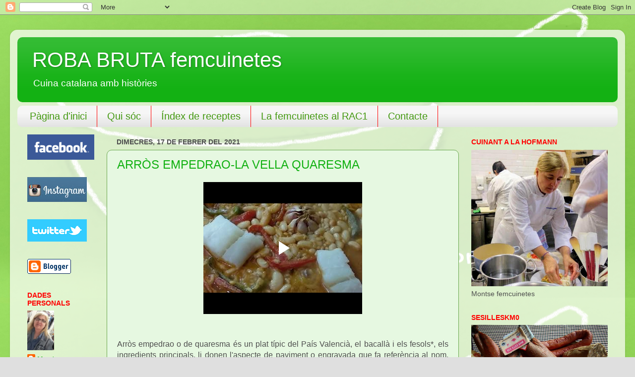

--- FILE ---
content_type: text/html; charset=UTF-8
request_url: https://robabruta.blogspot.com/2021/02/
body_size: 27921
content:
<!DOCTYPE html>
<html class='v2' dir='ltr' lang='ca'>
<head>
<link href='https://www.blogger.com/static/v1/widgets/335934321-css_bundle_v2.css' rel='stylesheet' type='text/css'/>
<meta content='width=1100' name='viewport'/>
<meta content='text/html; charset=UTF-8' http-equiv='Content-Type'/>
<meta content='blogger' name='generator'/>
<link href='https://robabruta.blogspot.com/favicon.ico' rel='icon' type='image/x-icon'/>
<link href='http://robabruta.blogspot.com/2021/02/' rel='canonical'/>
<link rel="alternate" type="application/atom+xml" title="ROBA BRUTA femcuinetes - Atom" href="https://robabruta.blogspot.com/feeds/posts/default" />
<link rel="alternate" type="application/rss+xml" title="ROBA BRUTA femcuinetes - RSS" href="https://robabruta.blogspot.com/feeds/posts/default?alt=rss" />
<link rel="service.post" type="application/atom+xml" title="ROBA BRUTA femcuinetes - Atom" href="https://www.blogger.com/feeds/1063156250344501353/posts/default" />
<!--Can't find substitution for tag [blog.ieCssRetrofitLinks]-->
<meta content='http://robabruta.blogspot.com/2021/02/' property='og:url'/>
<meta content='ROBA BRUTA femcuinetes' property='og:title'/>
<meta content='Cuina catalana amb històries' property='og:description'/>
<title>ROBA BRUTA femcuinetes: de febrer 2021</title>
<style id='page-skin-1' type='text/css'><!--
/*-----------------------------------------------
Blogger Template Style
Name:     Picture Window
Designer: Blogger
URL:      www.blogger.com
----------------------------------------------- */
/* Content
----------------------------------------------- */
body {
font: normal normal 16px 'Trebuchet MS', Trebuchet, sans-serif;
color: #4e4e4e;
background: #dfdfdf url(//1.bp.blogspot.com/-K3uv27YSO6k/V1hyyFsGo4I/AAAAAAAAERA/7yxF7ea3-LcjQ6srDlJF5EwmZsxRYzbfwCK4B/s0/image-2016-06-08%2B%25282%2529.jpg) repeat fixed top left;
}
html body .region-inner {
min-width: 0;
max-width: 100%;
width: auto;
}
.content-outer {
font-size: 90%;
}
a:link {
text-decoration:none;
color: #13b113;
}
a:visited {
text-decoration:none;
color: #13b113;
}
a:hover {
text-decoration:underline;
color: #ff0000;
}
.content-outer {
background: transparent url(https://www.blogblog.com/1kt/transparent/white80.png) repeat scroll top left;
-moz-border-radius: 15px;
-webkit-border-radius: 15px;
-goog-ms-border-radius: 15px;
border-radius: 15px;
-moz-box-shadow: 0 0 3px rgba(0, 0, 0, .15);
-webkit-box-shadow: 0 0 3px rgba(0, 0, 0, .15);
-goog-ms-box-shadow: 0 0 3px rgba(0, 0, 0, .15);
box-shadow: 0 0 3px rgba(0, 0, 0, .15);
margin: 30px auto;
}
.content-inner {
padding: 15px;
}
/* Header
----------------------------------------------- */
.header-outer {
background: #13b113 url(https://www.blogblog.com/1kt/transparent/header_gradient_shade.png) repeat-x scroll top left;
_background-image: none;
color: #ffffff;
-moz-border-radius: 10px;
-webkit-border-radius: 10px;
-goog-ms-border-radius: 10px;
border-radius: 10px;
}
.Header img, .Header #header-inner {
-moz-border-radius: 10px;
-webkit-border-radius: 10px;
-goog-ms-border-radius: 10px;
border-radius: 10px;
}
.header-inner .Header .titlewrapper,
.header-inner .Header .descriptionwrapper {
padding-left: 30px;
padding-right: 30px;
}
.Header h1 {
font: normal normal 42px 'Trebuchet MS', Trebuchet, sans-serif;
text-shadow: 1px 1px 3px rgba(0, 0, 0, 0.3);
}
.Header h1 a {
color: #ffffff;
}
.Header .description {
font-size: 130%;
}
/* Tabs
----------------------------------------------- */
.tabs-inner {
margin: .5em 0 0;
padding: 0;
}
.tabs-inner .section {
margin: 0;
}
.tabs-inner .widget ul {
padding: 0;
background: #f6f6f6 url(https://www.blogblog.com/1kt/transparent/tabs_gradient_shade.png) repeat scroll bottom;
-moz-border-radius: 10px;
-webkit-border-radius: 10px;
-goog-ms-border-radius: 10px;
border-radius: 10px;
}
.tabs-inner .widget li {
border: none;
}
.tabs-inner .widget li a {
display: inline-block;
padding: .5em 1em;
margin-right: 0;
color: #449911;
font: normal normal 20px 'Trebuchet MS', Trebuchet, sans-serif;
-moz-border-radius: 0 0 0 0;
-webkit-border-top-left-radius: 0;
-webkit-border-top-right-radius: 0;
-goog-ms-border-radius: 0 0 0 0;
border-radius: 0 0 0 0;
background: transparent none no-repeat scroll top left;
border-right: 1px solid #ff0000;
}
.tabs-inner .widget li:first-child a {
padding-left: 1.25em;
-moz-border-radius-topleft: 10px;
-moz-border-radius-bottomleft: 10px;
-webkit-border-top-left-radius: 10px;
-webkit-border-bottom-left-radius: 10px;
-goog-ms-border-top-left-radius: 10px;
-goog-ms-border-bottom-left-radius: 10px;
border-top-left-radius: 10px;
border-bottom-left-radius: 10px;
}
.tabs-inner .widget li.selected a,
.tabs-inner .widget li a:hover {
position: relative;
z-index: 1;
background: #ffffff url(https://www.blogblog.com/1kt/transparent/tabs_gradient_shade.png) repeat scroll bottom;
color: #000000;
-moz-box-shadow: 0 0 0 rgba(0, 0, 0, .15);
-webkit-box-shadow: 0 0 0 rgba(0, 0, 0, .15);
-goog-ms-box-shadow: 0 0 0 rgba(0, 0, 0, .15);
box-shadow: 0 0 0 rgba(0, 0, 0, .15);
}
/* Headings
----------------------------------------------- */
h2 {
font: normal bold 100% 'Trebuchet MS', Trebuchet, sans-serif;
text-transform: uppercase;
color: #ff0000;
margin: .5em 0;
}
/* Main
----------------------------------------------- */
.main-outer {
background: transparent none repeat scroll top center;
-moz-border-radius: 0 0 0 0;
-webkit-border-top-left-radius: 0;
-webkit-border-top-right-radius: 0;
-webkit-border-bottom-left-radius: 0;
-webkit-border-bottom-right-radius: 0;
-goog-ms-border-radius: 0 0 0 0;
border-radius: 0 0 0 0;
-moz-box-shadow: 0 0 0 rgba(0, 0, 0, .15);
-webkit-box-shadow: 0 0 0 rgba(0, 0, 0, .15);
-goog-ms-box-shadow: 0 0 0 rgba(0, 0, 0, .15);
box-shadow: 0 0 0 rgba(0, 0, 0, .15);
}
.main-inner {
padding: 15px 5px 20px;
}
.main-inner .column-center-inner {
padding: 0 0;
}
.main-inner .column-left-inner {
padding-left: 0;
}
.main-inner .column-right-inner {
padding-right: 0;
}
/* Posts
----------------------------------------------- */
h3.post-title {
margin: 0;
font: normal normal 24px 'Trebuchet MS', Trebuchet, sans-serif;
}
.comments h4 {
margin: 1em 0 0;
font: normal normal 24px 'Trebuchet MS', Trebuchet, sans-serif;
}
.date-header span {
color: #4e4e4e;
}
.post-outer {
background-color: #e6f8e1;
border: solid 1px #6aa84f;
-moz-border-radius: 10px;
-webkit-border-radius: 10px;
border-radius: 10px;
-goog-ms-border-radius: 10px;
padding: 15px 20px;
margin: 0 -20px 20px;
}
.post-body {
line-height: 1.4;
font-size: 110%;
position: relative;
}
.post-header {
margin: 0 0 1.5em;
color: #6aa84f;
line-height: 1.6;
}
.post-footer {
margin: .5em 0 0;
color: #6aa84f;
line-height: 1.6;
}
#blog-pager {
font-size: 140%
}
#comments .comment-author {
padding-top: 1.5em;
border-top: dashed 1px #ccc;
border-top: dashed 1px rgba(128, 128, 128, .5);
background-position: 0 1.5em;
}
#comments .comment-author:first-child {
padding-top: 0;
border-top: none;
}
.avatar-image-container {
margin: .2em 0 0;
}
/* Comments
----------------------------------------------- */
.comments .comments-content .icon.blog-author {
background-repeat: no-repeat;
background-image: url([data-uri]);
}
.comments .comments-content .loadmore a {
border-top: 1px solid #ff0000;
border-bottom: 1px solid #ff0000;
}
.comments .continue {
border-top: 2px solid #ff0000;
}
/* Widgets
----------------------------------------------- */
.widget ul, .widget #ArchiveList ul.flat {
padding: 0;
list-style: none;
}
.widget ul li, .widget #ArchiveList ul.flat li {
border-top: dashed 1px #ccc;
border-top: dashed 1px rgba(128, 128, 128, .5);
}
.widget ul li:first-child, .widget #ArchiveList ul.flat li:first-child {
border-top: none;
}
.widget .post-body ul {
list-style: disc;
}
.widget .post-body ul li {
border: none;
}
/* Footer
----------------------------------------------- */
.footer-outer {
color:#7fff7f;
background: transparent url(https://resources.blogblog.com/blogblog/data/1kt/transparent/black50.png) repeat scroll top left;
-moz-border-radius: 10px 10px 10px 10px;
-webkit-border-top-left-radius: 10px;
-webkit-border-top-right-radius: 10px;
-webkit-border-bottom-left-radius: 10px;
-webkit-border-bottom-right-radius: 10px;
-goog-ms-border-radius: 10px 10px 10px 10px;
border-radius: 10px 10px 10px 10px;
-moz-box-shadow: 0 0 0 rgba(0, 0, 0, .15);
-webkit-box-shadow: 0 0 0 rgba(0, 0, 0, .15);
-goog-ms-box-shadow: 0 0 0 rgba(0, 0, 0, .15);
box-shadow: 0 0 0 rgba(0, 0, 0, .15);
}
.footer-inner {
padding: 10px 5px 20px;
}
.footer-outer a {
color: #ffffff;
}
.footer-outer a:visited {
color: #ffffff;
}
.footer-outer a:hover {
color: #000000;
}
.footer-outer .widget h2 {
color: #1bff1b;
}
/* Mobile
----------------------------------------------- */
html body.mobile {
height: auto;
}
html body.mobile {
min-height: 480px;
background-size: 100% auto;
}
.mobile .body-fauxcolumn-outer {
background: transparent none repeat scroll top left;
}
html .mobile .mobile-date-outer, html .mobile .blog-pager {
border-bottom: none;
background: transparent none repeat scroll top center;
margin-bottom: 10px;
}
.mobile .date-outer {
background: transparent none repeat scroll top center;
}
.mobile .header-outer, .mobile .main-outer,
.mobile .post-outer, .mobile .footer-outer {
-moz-border-radius: 0;
-webkit-border-radius: 0;
-goog-ms-border-radius: 0;
border-radius: 0;
}
.mobile .content-outer,
.mobile .main-outer,
.mobile .post-outer {
background: inherit;
border: none;
}
.mobile .content-outer {
font-size: 100%;
}
.mobile-link-button {
background-color: #13b113;
}
.mobile-link-button a:link, .mobile-link-button a:visited {
color: #e6f8e1;
}
.mobile-index-contents {
color: #4e4e4e;
}
.mobile .tabs-inner .PageList .widget-content {
background: #ffffff url(https://www.blogblog.com/1kt/transparent/tabs_gradient_shade.png) repeat scroll bottom;
color: #000000;
}
.mobile .tabs-inner .PageList .widget-content .pagelist-arrow {
border-left: 1px solid #ff0000;
}

--></style>
<style id='template-skin-1' type='text/css'><!--
body {
min-width: 1240px;
}
.content-outer, .content-fauxcolumn-outer, .region-inner {
min-width: 1240px;
max-width: 1240px;
_width: 1240px;
}
.main-inner .columns {
padding-left: 180px;
padding-right: 320px;
}
.main-inner .fauxcolumn-center-outer {
left: 180px;
right: 320px;
/* IE6 does not respect left and right together */
_width: expression(this.parentNode.offsetWidth -
parseInt("180px") -
parseInt("320px") + 'px');
}
.main-inner .fauxcolumn-left-outer {
width: 180px;
}
.main-inner .fauxcolumn-right-outer {
width: 320px;
}
.main-inner .column-left-outer {
width: 180px;
right: 100%;
margin-left: -180px;
}
.main-inner .column-right-outer {
width: 320px;
margin-right: -320px;
}
#layout {
min-width: 0;
}
#layout .content-outer {
min-width: 0;
width: 800px;
}
#layout .region-inner {
min-width: 0;
width: auto;
}
body#layout div.add_widget {
padding: 8px;
}
body#layout div.add_widget a {
margin-left: 32px;
}
--></style>
<style>
    body {background-image:url(\/\/1.bp.blogspot.com\/-K3uv27YSO6k\/V1hyyFsGo4I\/AAAAAAAAERA\/7yxF7ea3-LcjQ6srDlJF5EwmZsxRYzbfwCK4B\/s0\/image-2016-06-08%2B%25282%2529.jpg);}
    
@media (max-width: 200px) { body {background-image:url(\/\/1.bp.blogspot.com\/-K3uv27YSO6k\/V1hyyFsGo4I\/AAAAAAAAERA\/7yxF7ea3-LcjQ6srDlJF5EwmZsxRYzbfwCK4B\/w200\/image-2016-06-08%2B%25282%2529.jpg);}}
@media (max-width: 400px) and (min-width: 201px) { body {background-image:url(\/\/1.bp.blogspot.com\/-K3uv27YSO6k\/V1hyyFsGo4I\/AAAAAAAAERA\/7yxF7ea3-LcjQ6srDlJF5EwmZsxRYzbfwCK4B\/w400\/image-2016-06-08%2B%25282%2529.jpg);}}
@media (max-width: 800px) and (min-width: 401px) { body {background-image:url(\/\/1.bp.blogspot.com\/-K3uv27YSO6k\/V1hyyFsGo4I\/AAAAAAAAERA\/7yxF7ea3-LcjQ6srDlJF5EwmZsxRYzbfwCK4B\/w800\/image-2016-06-08%2B%25282%2529.jpg);}}
@media (max-width: 1200px) and (min-width: 801px) { body {background-image:url(\/\/1.bp.blogspot.com\/-K3uv27YSO6k\/V1hyyFsGo4I\/AAAAAAAAERA\/7yxF7ea3-LcjQ6srDlJF5EwmZsxRYzbfwCK4B\/w1200\/image-2016-06-08%2B%25282%2529.jpg);}}
/* Last tag covers anything over one higher than the previous max-size cap. */
@media (min-width: 1201px) { body {background-image:url(\/\/1.bp.blogspot.com\/-K3uv27YSO6k\/V1hyyFsGo4I\/AAAAAAAAERA\/7yxF7ea3-LcjQ6srDlJF5EwmZsxRYzbfwCK4B\/w1600\/image-2016-06-08%2B%25282%2529.jpg);}}
  </style>
<link href='https://www.blogger.com/dyn-css/authorization.css?targetBlogID=1063156250344501353&amp;zx=1ae0e257-162a-4364-affa-32570b9c9aa4' media='none' onload='if(media!=&#39;all&#39;)media=&#39;all&#39;' rel='stylesheet'/><noscript><link href='https://www.blogger.com/dyn-css/authorization.css?targetBlogID=1063156250344501353&amp;zx=1ae0e257-162a-4364-affa-32570b9c9aa4' rel='stylesheet'/></noscript>
<meta name='google-adsense-platform-account' content='ca-host-pub-1556223355139109'/>
<meta name='google-adsense-platform-domain' content='blogspot.com'/>

</head>
<body class='loading variant-shade'>
<div class='navbar section' id='navbar' name='Barra de navegació'><div class='widget Navbar' data-version='1' id='Navbar1'><script type="text/javascript">
    function setAttributeOnload(object, attribute, val) {
      if(window.addEventListener) {
        window.addEventListener('load',
          function(){ object[attribute] = val; }, false);
      } else {
        window.attachEvent('onload', function(){ object[attribute] = val; });
      }
    }
  </script>
<div id="navbar-iframe-container"></div>
<script type="text/javascript" src="https://apis.google.com/js/platform.js"></script>
<script type="text/javascript">
      gapi.load("gapi.iframes:gapi.iframes.style.bubble", function() {
        if (gapi.iframes && gapi.iframes.getContext) {
          gapi.iframes.getContext().openChild({
              url: 'https://www.blogger.com/navbar/1063156250344501353?origin\x3dhttps://robabruta.blogspot.com',
              where: document.getElementById("navbar-iframe-container"),
              id: "navbar-iframe"
          });
        }
      });
    </script><script type="text/javascript">
(function() {
var script = document.createElement('script');
script.type = 'text/javascript';
script.src = '//pagead2.googlesyndication.com/pagead/js/google_top_exp.js';
var head = document.getElementsByTagName('head')[0];
if (head) {
head.appendChild(script);
}})();
</script>
</div></div>
<div class='body-fauxcolumns'>
<div class='fauxcolumn-outer body-fauxcolumn-outer'>
<div class='cap-top'>
<div class='cap-left'></div>
<div class='cap-right'></div>
</div>
<div class='fauxborder-left'>
<div class='fauxborder-right'></div>
<div class='fauxcolumn-inner'>
</div>
</div>
<div class='cap-bottom'>
<div class='cap-left'></div>
<div class='cap-right'></div>
</div>
</div>
</div>
<div class='content'>
<div class='content-fauxcolumns'>
<div class='fauxcolumn-outer content-fauxcolumn-outer'>
<div class='cap-top'>
<div class='cap-left'></div>
<div class='cap-right'></div>
</div>
<div class='fauxborder-left'>
<div class='fauxborder-right'></div>
<div class='fauxcolumn-inner'>
</div>
</div>
<div class='cap-bottom'>
<div class='cap-left'></div>
<div class='cap-right'></div>
</div>
</div>
</div>
<div class='content-outer'>
<div class='content-cap-top cap-top'>
<div class='cap-left'></div>
<div class='cap-right'></div>
</div>
<div class='fauxborder-left content-fauxborder-left'>
<div class='fauxborder-right content-fauxborder-right'></div>
<div class='content-inner'>
<header>
<div class='header-outer'>
<div class='header-cap-top cap-top'>
<div class='cap-left'></div>
<div class='cap-right'></div>
</div>
<div class='fauxborder-left header-fauxborder-left'>
<div class='fauxborder-right header-fauxborder-right'></div>
<div class='region-inner header-inner'>
<div class='header section' id='header' name='Capçalera'><div class='widget Header' data-version='1' id='Header1'>
<div id='header-inner'>
<div class='titlewrapper'>
<h1 class='title'>
<a href='https://robabruta.blogspot.com/'>
ROBA BRUTA femcuinetes
</a>
</h1>
</div>
<div class='descriptionwrapper'>
<p class='description'><span>Cuina catalana amb històries</span></p>
</div>
</div>
</div></div>
</div>
</div>
<div class='header-cap-bottom cap-bottom'>
<div class='cap-left'></div>
<div class='cap-right'></div>
</div>
</div>
</header>
<div class='tabs-outer'>
<div class='tabs-cap-top cap-top'>
<div class='cap-left'></div>
<div class='cap-right'></div>
</div>
<div class='fauxborder-left tabs-fauxborder-left'>
<div class='fauxborder-right tabs-fauxborder-right'></div>
<div class='region-inner tabs-inner'>
<div class='tabs section' id='crosscol' name='Multicolumnes'><div class='widget PageList' data-version='1' id='PageList1'>
<h2>Pàgines</h2>
<div class='widget-content'>
<ul>
<li>
<a href='https://robabruta.blogspot.com/'>Pàgina d'inici</a>
</li>
<li>
<a href='https://robabruta.blogspot.com/p/qui.html'>Qui sóc</a>
</li>
<li>
<a href='https://robabruta.blogspot.com/p/index.html'>Índex de receptes</a>
</li>
<li>
<a href='https://robabruta.blogspot.com/p/blog-page.html'>La femcuinetes al RAC1</a>
</li>
<li>
<a href='https://robabruta.blogspot.com/p/contacte_26.html'>Contacte</a>
</li>
</ul>
<div class='clear'></div>
</div>
</div></div>
<div class='tabs no-items section' id='crosscol-overflow' name='Cross-Column 2'></div>
</div>
</div>
<div class='tabs-cap-bottom cap-bottom'>
<div class='cap-left'></div>
<div class='cap-right'></div>
</div>
</div>
<div class='main-outer'>
<div class='main-cap-top cap-top'>
<div class='cap-left'></div>
<div class='cap-right'></div>
</div>
<div class='fauxborder-left main-fauxborder-left'>
<div class='fauxborder-right main-fauxborder-right'></div>
<div class='region-inner main-inner'>
<div class='columns fauxcolumns'>
<div class='fauxcolumn-outer fauxcolumn-center-outer'>
<div class='cap-top'>
<div class='cap-left'></div>
<div class='cap-right'></div>
</div>
<div class='fauxborder-left'>
<div class='fauxborder-right'></div>
<div class='fauxcolumn-inner'>
</div>
</div>
<div class='cap-bottom'>
<div class='cap-left'></div>
<div class='cap-right'></div>
</div>
</div>
<div class='fauxcolumn-outer fauxcolumn-left-outer'>
<div class='cap-top'>
<div class='cap-left'></div>
<div class='cap-right'></div>
</div>
<div class='fauxborder-left'>
<div class='fauxborder-right'></div>
<div class='fauxcolumn-inner'>
</div>
</div>
<div class='cap-bottom'>
<div class='cap-left'></div>
<div class='cap-right'></div>
</div>
</div>
<div class='fauxcolumn-outer fauxcolumn-right-outer'>
<div class='cap-top'>
<div class='cap-left'></div>
<div class='cap-right'></div>
</div>
<div class='fauxborder-left'>
<div class='fauxborder-right'></div>
<div class='fauxcolumn-inner'>
</div>
</div>
<div class='cap-bottom'>
<div class='cap-left'></div>
<div class='cap-right'></div>
</div>
</div>
<!-- corrects IE6 width calculation -->
<div class='columns-inner'>
<div class='column-center-outer'>
<div class='column-center-inner'>
<div class='main section' id='main' name='Principal'><div class='widget Blog' data-version='1' id='Blog1'>
<div class='blog-posts hfeed'>

          <div class="date-outer">
        
<h2 class='date-header'><span>dimecres, 17 de febrer del 2021</span></h2>

          <div class="date-posts">
        
<div class='post-outer'>
<div class='post hentry uncustomized-post-template' itemprop='blogPost' itemscope='itemscope' itemtype='http://schema.org/BlogPosting'>
<meta content='https://blogger.googleusercontent.com/img/b/R29vZ2xl/AVvXsEh2yvgT5R0DfrXB4oa3UJp4T57kboVo6byKSpMp8uU4BhUoiyM8JgSALhkS66PKfT7-8Si1JgHSV3S59gba25hEOxPbBoHKmozDHjgZUZBLtuQWp7phFbZlTzXQrt6sG9L1yexdZ2mtRSXQ/w640-h376/IMG_20210214_133529_copy.jpg' itemprop='image_url'/>
<meta content='1063156250344501353' itemprop='blogId'/>
<meta content='2936867397150272821' itemprop='postId'/>
<a name='2936867397150272821'></a>
<h3 class='post-title entry-title' itemprop='name'>
<a href='https://robabruta.blogspot.com/2021/02/arros-empedrao-la-vella-quaresma.html'>ARRÒS EMPEDRAO-LA VELLA QUARESMA</a>
</h3>
<div class='post-header'>
<div class='post-header-line-1'></div>
</div>
<div class='post-body entry-content' id='post-body-2936867397150272821' itemprop='description articleBody'>
<div style="text-align: justify;"><div class="separator" style="clear: both; text-align: center;"><iframe allowfullscreen="allowfullscreen" class="b-hbp-video b-uploaded" frameborder="0" height="266" id="BLOGGER-video-63dc6888c9e8f681-11260" mozallowfullscreen="mozallowfullscreen" src="https://www.blogger.com/video.g?token=AD6v5dyzkIcfiIL544dVVMY5sTOhRBAa2bo8BJK7knGyReLAAVxY86YEW8DAaSdPcVbyqs3oYSaOLrKBu-ecbC7jMfWNQwZf2w_neogsCtw4JAfn9wQP3m4Fh-tkOe7PcJcVObgaxGyl" webkitallowfullscreen="webkitallowfullscreen" width="320"></iframe></div><br /><span style="font-family: arial;"><br /></span></div><div style="text-align: justify;"><span style="font-family: arial;">Arròs empedrao o de quaresma és un plat típic del País Valencià, e</span><span style="font-family: arial;">l bacallà i els fesols*, els ingredients principals, li donen l'aspecte de paviment o engravada que fa referència al nom. Sec i fet en paella, segons alguns o melós i en cassola, segons uns altres, abans hi havia qui el feia amb ocells&nbsp;</span><span style="font-family: arial;">(pardals, gafarrons, tords, guatlles). Amb pollastre i conill es considerava una versió de luxe.</span></div><div style="text-align: justify;"><span style="font-family: arial;"><br /></span></div><span style="font-family: arial;"><div style="text-align: justify;">Al conte de <i>La llèpola de Catalina</i> (dins Bolangera de dimonis), del castellonenc Àngel Sànchez i Gozalbo, trobem una referència al que porta ocells: "No menys desitjosa n&#8217;estava de menjar-se un plat d&#8217;<b>engravada</b> de tords, d&#8217;aquell arròs xorrós empedregat de fesols de darrere de cànem i de tords enviscats la nit abans al parany".</div></span><div style="text-align: justify;"><span style="font-family: arial;"><br /></span></div><div style="text-align: justify;"><span style="font-family: arial;">Se'n fa a l'Alt Palància amb capital a Sogorb, a Els Serrans amb capitalitat a Xelva, a l'Alt Vinalopó, molt més al sud amb capital a Villena. A la Vall d'Uxó el fan amb carn de caça i a Xixona (l'Alacantí) on pren el nom d'<b>arròs de fàbrica </b>perquè&nbsp;antigament, el donaven als obrers de les fàbriques de torró.&nbsp; &nbsp;</span></div><div style="text-align: justify;"><span style="font-family: arial;"><br /></span></div><div style="text-align: justify;"><span style="font-family: arial;">Al nord-est de la Regió de Múrcia, l'arròs "empedrado" el fan vidu, no porta bacallà, només verdures (alls tendres, coliflor, carxofes...), fesols i en algunes receptes he trobat que hi posen cigrons.</span></div><div style="text-align: justify;"><span style="font-family: arial;"><br /></span></div><div style="text-align: justify;"><span style="font-family: arial;">*&nbsp;</span><span style="font-family: arial;">a Catalunya amb els mateixos ingredients també fem un empedrat en forma d'amanida!</span></div><div style="text-align: justify;"><span style="font-family: arial;"><br /></span></div><div style="text-align: justify;"><table align="center" cellpadding="0" cellspacing="0" class="tr-caption-container" style="margin-left: auto; margin-right: auto;"><tbody><tr><td style="text-align: center;"><a href="https://blogger.googleusercontent.com/img/b/R29vZ2xl/AVvXsEh2yvgT5R0DfrXB4oa3UJp4T57kboVo6byKSpMp8uU4BhUoiyM8JgSALhkS66PKfT7-8Si1JgHSV3S59gba25hEOxPbBoHKmozDHjgZUZBLtuQWp7phFbZlTzXQrt6sG9L1yexdZ2mtRSXQ/s2048/IMG_20210214_133529_copy.jpg" style="margin-left: auto; margin-right: auto;"><img border="0" data-original-height="1202" data-original-width="2048" height="376" src="https://blogger.googleusercontent.com/img/b/R29vZ2xl/AVvXsEh2yvgT5R0DfrXB4oa3UJp4T57kboVo6byKSpMp8uU4BhUoiyM8JgSALhkS66PKfT7-8Si1JgHSV3S59gba25hEOxPbBoHKmozDHjgZUZBLtuQWp7phFbZlTzXQrt6sG9L1yexdZ2mtRSXQ/w640-h376/IMG_20210214_133529_copy.jpg" width="640" /></a></td></tr><tr><td class="tr-caption" style="text-align: center;"><span style="font-family: arial;">Arròs empedrao</span></td></tr></tbody></table></div><div style="text-align: justify;"><span style="font-family: arial;"><br /></span></div><div style="text-align: justify;"><span style="font-family: arial;"><b>Recepta</b></span></div><div style="text-align: justify;"><span style="font-family: arial;"><b><br /></b></span></div><div style="text-align: justify;"><span style="font-family: arial;">Ingredients:</span></div><div style="text-align: justify;"><ul><li><span style="font-family: arial;">2 talls de morro de bacallà dessalat</span></li><li><span style="font-family: arial;">150 grs de mongetes blanques o fesols (pes ja cuits)</span></li><li><span style="font-family: arial;">300 grs d'arròs de la varietat bahia <a href="https://www.femcuinetes.cat/2018/09/arros-moli-de-rafelet.html">#moliderafelet</a></span></li><li><span style="font-family: arial;">1 cabeça d'alls</span></li><li><span style="font-family: arial;">3 tomàquets madurs</span></li><li><span style="font-family: arial;">2 patates</span></li><li><span style="font-family: arial;">3 pebrots, vermell, groc i verd (opcional)</span></li><li><span style="font-family: arial;">Oli d'oliva, sal, pimentó roig i safrà</span></li></ul><div><span style="font-family: arial;">Elaboració:</span></div><div><ol><li><span style="font-family: arial;">La nit abans poseu a remullar els fesols. Pel matí, canvieu l'aigua (freda) i els poseu al foc, quan trenqui el bull, les espanteu amb aigua freda un parell de vegades. Han de coure molt a poc a poc sense perdre el líquid mai i les saleu quan ja siguin cuites. Deixeu-les refredar en el propi líquid. Reserveu. Les podeu comprar cuites però llavors no tindreu l'aigua de cocció i haureu de fer servir un brou lleuger de verdures per coure l'arròs.</span></li><li><span style="font-family: arial;">Poseu a escalivar els pebrots. Els peleu i reserveu.</span></li><li><span style="font-family: arial;">Sofregiu en una cassola de fang, amb oli d'oliva, una cabeça d'alls i les patates tallades a bocins. Afegiu els tomàquets sense pell ni llavors i espereu que perdin tota l'aigua.</span></li><li><span style="font-family: arial;">Afegiu l'arròs i doneu-li un parell de voltes. Incorporeu el pimentó i el safrà, vigileu que les espècies no es cremin,&nbsp;i tot seguit cobriu amb l'aigua de coure els fesols o el brou de verdures (1 litre aprox). Ho feu coure a foc alt uns 10 minuts.</span></li><li><span style="font-family: arial;">Poseu-hi els fesols i el bacallà tallat a daus i amb el foc baix ho feu coure uns 7 o 8 minuts més.</span></li><li><span style="font-family: arial;">Tasteu de sal.</span></li><li><span style="font-family: arial;">Quan faltin uns 2 o 3 mínuts per apagar el foc, esparciu els pebrots.</span></li><li><span style="font-family: arial;">Deixeu reposar uns minuts i serviu.</span></li></ol><div><span style="font-family: arial;">Variants:</span></div></div><div><span style="font-family: arial;">- A la recepta original el bacallà es posa esqueixat i s'incorpora amb l'arròs, però pel meu gust queda una mica sec.</span></div><div><span style="font-family: arial;">- Podeu substituir la cabeça d'alls per un manat d'alls tendres.</span></div><div><span style="font-family: arial;">- Podeu posar el bacallà sense dessalar, rostit a la brasa i incorporat a l'arròs vigilant molt el punt de sal.</span></div><div><span style="font-family: arial;">- Podeu afegir unes fulles de bleda.</span></div><div><span style="font-family: arial;">- Per alguns llocs del Camp de Túria fan l&#8217;arròs amb <b>cireretes</b>, vitets petits i redons (bitxos), però queda molt picant.</span><br /></div><div><span style="font-family: arial;"><br /></span></div><div><span style="font-family: arial;"><br /></span></div><div><div class="separator" style="clear: both; text-align: center;"><a href="https://blogger.googleusercontent.com/img/b/R29vZ2xl/AVvXsEgNRNwvMJnTQP2_Lx_SgXLoGiB8PZLvFVR-lITRe_h1vBHQ_Rn2r2NHDCk93O7EDnkalNxRoXx-_0RvZTqy0hteZpgIvlwIv3hBwpK0uF_LpIcbB8vCvr6aAPvWLvtfCfzBT0FOhgF-VAkb/s2048/IMG_20210214_132932_copy.jpg" style="margin-left: 1em; margin-right: 1em;"><img border="0" data-original-height="1152" data-original-width="2048" height="360" src="https://blogger.googleusercontent.com/img/b/R29vZ2xl/AVvXsEgNRNwvMJnTQP2_Lx_SgXLoGiB8PZLvFVR-lITRe_h1vBHQ_Rn2r2NHDCk93O7EDnkalNxRoXx-_0RvZTqy0hteZpgIvlwIv3hBwpK0uF_LpIcbB8vCvr6aAPvWLvtfCfzBT0FOhgF-VAkb/w640-h360/IMG_20210214_132932_copy.jpg" width="640" /></a></div><br /></div></div><div style="text-align: justify;"><span style="font-family: arial;"><b><br /></b></span></div><div style="text-align: justify;"><span style="font-family: arial;"><b>Temps de quaresma, moment de comprar peix!</b></span></div><div style="text-align: justify;"><span style="font-family: arial;"><b><br /></b></span></div><div style="text-align: justify;"><span style="font-family: arial;">La Vella Quaresma és un personatge de la tradició cristiana que simbolitza un període d'abstinència, penediment i dejuni, anomenat Quaresma. Es representa com una vella malcarada que porta un bacallà i un cistell ple de bledes. Té set cames, una per cadascuna de les setmanes que dura aquest moment penitencial de 40 dies que comença després del Carnestoltes i que va des del Dimecres de Cendra fins el Diumenge de Pasqua, dia que es dóna la benvinguda a la Setmana Santa.</span></div><div style="text-align: justify;"><span style="font-family: arial;"><br /></span></div><div style="text-align: justify;"><span style="font-family: arial;">Les cames, les va perdent a mida que van passant les setmanes. Fa funció de calendari. Quan ja no li queda ni una, és cremada al foc, igual que al seu predecessor, el Carnestoltes. Hi ha llocs que quan s'arriba a la quarta setmana serren la vella per la meitat.</span></div><span style="font-family: arial;"><br /><div style="text-align: justify;">Aquestes, són algunes de les frases populars que s&#8217;utilitzen per assenyalar l&#8217;abstinència d&#8217;aquest període:&nbsp;</div><div style="text-align: justify;"><ul><li>Acabada la quaresma, acabat el bacallà.&nbsp;</li><li>Quaranta dies de quaresma, quaranta dies de menjar, arengades rovellades i bocins de bacallà.</li></ul></div></span><div><div><span style="font-family: arial;">La Vella Quaresma és coneguda amb diversos noms: Bacallanera, a Barcelona; La Sarraïna, al Pla de Bages; La Patorra, al Rosselló; S&#8217;àvia Corema, a Menorca i Sa Jaia Corema, a Mallorca.</span></div><span style="font-family: arial;"><br /><div style="text-align: justify;"><br /></div></span><table align="center" cellpadding="0" cellspacing="0" class="tr-caption-container" style="margin-left: auto; margin-right: auto;"><tbody><tr><td style="text-align: center;"><a href="https://blogger.googleusercontent.com/img/b/R29vZ2xl/AVvXsEhGcKL2yPHhACkKUpO2i_cFMyLA6Q9MK1x41v_GkFb-LnZCMZ0IpbbtL0TeldnXBgtlfOhfgFO4IQamRfHIBxbNrAoz2d6RHMP6sOhw6KVX5k17-g8Ou-uqXs1BHpomh5EgXhYrvT92Q8l0/s600/Captura+de+pantalla+2021-02-15+084521+%25281%2529.jpg" style="margin-left: auto; margin-right: auto;"><img border="0" data-original-height="600" data-original-width="476" src="https://blogger.googleusercontent.com/img/b/R29vZ2xl/AVvXsEhGcKL2yPHhACkKUpO2i_cFMyLA6Q9MK1x41v_GkFb-LnZCMZ0IpbbtL0TeldnXBgtlfOhfgFO4IQamRfHIBxbNrAoz2d6RHMP6sOhw6KVX5k17-g8Ou-uqXs1BHpomh5EgXhYrvT92Q8l0/s16000/Captura+de+pantalla+2021-02-15+084521+%25281%2529.jpg" /></a></td></tr><tr><td class="tr-caption" style="text-align: center;"><span style="font-family: arial;">Museu Folklòric de Ripoll<br />Costumari Català de Joan Amades</span></td></tr></tbody></table>&nbsp;<div style="text-align: justify;"><span style="font-family: arial;">Documentació:</span></div><div style="text-align: justify;"><span style="font-family: arial;"><br /></span></div><div><ul style="text-align: left;"><li style="text-align: justify;"><span style="font-family: arial;">L'Empedrat. Parem taula! per Vicent Marqués (19/09/2015). Diari La Veu (Grup La Veu del País Valencià) Diarilaveu.com.</span><br /></li><li style="text-align: justify;"><span style="font-family: arial;">Guías gastronómicas de la Comunitat Valenciana (La cocina comarca a comarca). El Baix Vinalopó-L'Alt Vinalopó. Amb receptes de Susi Díaz, Raul Lorenzo Martínez i Antonio Ruso. Ciro Ediciones, amb idea original de Jaume Fàbregas. Barcelona 2007.&nbsp;</span></li></ul></div></div>
<div style='clear: both;'></div>
</div>
<div class='post-footer'>
<div class='post-footer-line post-footer-line-1'>
<span class='post-author vcard'>
Publicat per
<span class='fn' itemprop='author' itemscope='itemscope' itemtype='http://schema.org/Person'>
<meta content='https://www.blogger.com/profile/10420100238962934568' itemprop='url'/>
<a class='g-profile' href='https://www.blogger.com/profile/10420100238962934568' rel='author' title='author profile'>
<span itemprop='name'>Montse femcuinetes</span>
</a>
</span>
</span>
<span class='post-timestamp'>
a
<meta content='http://robabruta.blogspot.com/2021/02/arros-empedrao-la-vella-quaresma.html' itemprop='url'/>
<a class='timestamp-link' href='https://robabruta.blogspot.com/2021/02/arros-empedrao-la-vella-quaresma.html' rel='bookmark' title='permanent link'><abbr class='published' itemprop='datePublished' title='2021-02-17T09:12:00+01:00'>9:12</abbr></a>
</span>
<span class='post-comment-link'>
<a class='comment-link' href='https://robabruta.blogspot.com/2021/02/arros-empedrao-la-vella-quaresma.html#comment-form' onclick=''>
Cap comentari:
  </a>
</span>
<span class='post-icons'>
<span class='item-control blog-admin pid-1070285393'>
<a href='https://www.blogger.com/post-edit.g?blogID=1063156250344501353&postID=2936867397150272821&from=pencil' title='Modificar el missatge'>
<img alt='' class='icon-action' height='18' src='https://resources.blogblog.com/img/icon18_edit_allbkg.gif' width='18'/>
</a>
</span>
</span>
<div class='post-share-buttons goog-inline-block'>
<a class='goog-inline-block share-button sb-email' href='https://www.blogger.com/share-post.g?blogID=1063156250344501353&postID=2936867397150272821&target=email' target='_blank' title='Envia per correu electrònic'><span class='share-button-link-text'>Envia per correu electrònic</span></a><a class='goog-inline-block share-button sb-blog' href='https://www.blogger.com/share-post.g?blogID=1063156250344501353&postID=2936867397150272821&target=blog' onclick='window.open(this.href, "_blank", "height=270,width=475"); return false;' target='_blank' title='BlogThis!'><span class='share-button-link-text'>BlogThis!</span></a><a class='goog-inline-block share-button sb-twitter' href='https://www.blogger.com/share-post.g?blogID=1063156250344501353&postID=2936867397150272821&target=twitter' target='_blank' title='Comparteix a X'><span class='share-button-link-text'>Comparteix a X</span></a><a class='goog-inline-block share-button sb-facebook' href='https://www.blogger.com/share-post.g?blogID=1063156250344501353&postID=2936867397150272821&target=facebook' onclick='window.open(this.href, "_blank", "height=430,width=640"); return false;' target='_blank' title='Comparteix a Facebook'><span class='share-button-link-text'>Comparteix a Facebook</span></a><a class='goog-inline-block share-button sb-pinterest' href='https://www.blogger.com/share-post.g?blogID=1063156250344501353&postID=2936867397150272821&target=pinterest' target='_blank' title='Comparteix a Pinterest'><span class='share-button-link-text'>Comparteix a Pinterest</span></a>
</div>
</div>
<div class='post-footer-line post-footer-line-2'>
<span class='post-labels'>
Etiquetes de comentaris:
<a href='https://robabruta.blogspot.com/search/label/ARROSSOS' rel='tag'>ARROSSOS</a>,
<a href='https://robabruta.blogspot.com/search/label/CUINA%20AMB%20RELAT' rel='tag'>CUINA AMB RELAT</a>,
<a href='https://robabruta.blogspot.com/search/label/CUINA%20VALENCIANA' rel='tag'>CUINA VALENCIANA</a>
</span>
</div>
<div class='post-footer-line post-footer-line-3'>
<span class='post-location'>
</span>
</div>
</div>
</div>
</div>

          </div></div>
        

          <div class="date-outer">
        
<h2 class='date-header'><span>divendres, 5 de febrer del 2021</span></h2>

          <div class="date-posts">
        
<div class='post-outer'>
<div class='post hentry uncustomized-post-template' itemprop='blogPost' itemscope='itemscope' itemtype='http://schema.org/BlogPosting'>
<meta content='https://blogger.googleusercontent.com/img/b/R29vZ2xl/AVvXsEgP_nRGGZXUtj47LIGXqClgR5axjeDqIJwrn9KhATRR5rsqqqk3J1FyHkZLNYP5P5dwrsYO2WGLE7ywAXcDa3wxTgBipvrQmg5yXyg0B7EHKUtcqctZnWk3nRtNBcoG6BwTBrxL4G-Kra0x/w640-h332/IMG_2881.jpg' itemprop='image_url'/>
<meta content='1063156250344501353' itemprop='blogId'/>
<meta content='5727360549260939567' itemprop='postId'/>
<a name='5727360549260939567'></a>
<h3 class='post-title entry-title' itemprop='name'>
<a href='https://robabruta.blogspot.com/2021/02/menjar-blanc-receptaris-antics-catalans.html'>MENJAR BLANC-RECEPTARIS ANTICS CATALANS-COOKING THE CHEF</a>
</h3>
<div class='post-header'>
<div class='post-header-line-1'></div>
</div>
<div class='post-body entry-content' id='post-body-5727360549260939567' itemprop='description articleBody'>
<p style="text-align: justify;"><span style="font-family: arial;">Quan parlem de receptaris de cuina <b>medieval</b> en català, n'hi ha tres, recentment (2015) s'ha publicat per primera vegada, el<i>&nbsp;Llibre d'aparellar de menjar</i>, inaccessible al gran públic, malgrat ja se sabia la seva existència, que comparteixen moltes de les receptes que s'hi poden llegir. És per aquest motiu que s'havia volgut veure, en el cas de <i>El llibre del Sent Soví</i> i en el <i>Llibre de totes maneres de potatges de menjar</i>, com a dues versions, una curta que es conserva a la Biblioteca General i Històrica de la Universitat de València (manuscrit 216) i una molt més llarga, conservada a la Biblioteca de la Universitat de Barcelona (manuscrit 68). Així mateix, a la Biblioteca de Catalunya es conserva un tercer manuscrit (2112), el més extens, amb 279 receptes, que inclou les dels dos manuscrits anteriors i afegeix encara més material. aquest darrer amb el nom de <i>Llibre d'aparellarde menjar</i>, ja citat i que Cristina Borau va desenterrar d'entre material mal catalogat de dita Biblioteca.</span></p><p style="text-align: justify;"><span style="font-family: arial;"><b>Res més lluny</b>. Els tres textos manuscrits s'han d'entendre com a tres obres diferents, originals, no com ho entenem avui en dia, com una obra nova, de creació espontània, que no es una còpia d'una altra, sinó com un producte acabat, construït amb trossos de textos d'altres autors, en tant que, adaptats, resumits o literals.</span></p><p style="text-align: justify;"><span style="font-family: arial;">Per participar al repte de<a href="https://cookingthechef.blogspot.com/"> Cooking the chef</a>, enguany dedicat al Llibre del Sent Soví, he escollit cuinar un plat que si bé al llibre només hi apareix un petit consell per saber quan és cuit, l'he volgut fer com era originàriament amb l'ajuda de les receptes que surten en els altres dos receptaris ja esmentats, on fins i tot hi ha una versió sense llet d'ametlles, perquè, malgrat les importants modificacions amb que avui el coneixem, ha anat evolucionant amb els anys i ha esdevingut unes <a href="http://www.femcuinetes.cat/2018/09/menjar-blanc.html">postres</a> que a casa fem sovint, és un plat que ha arribat fins els nostres dies i que n'ha conservat el nom. Es tracta, evidentment, del <b>Menjar blanc</b>.</span></p><p style="text-align: justify;"><span style="font-family: arial;"><span><span><span><span>El menjar blanc, és un plat molt popular a l'època, no només apareix en els manuscrits catalans, també al&nbsp;</span><span><span><i>The Forme of&nbsp;</i></span></span></span><span><i>Cury</i></span><sup>1</sup><span>,&nbsp;al </span><i>Liber cure&nbsp;</i></span></span></span><span style="text-align: left;">Cocorum</span><sup style="text-align: left;">2</sup><span><i>,&nbsp;</i><span>al </span><i>Le Ménagier de&nbsp;</i></span><span style="text-align: left;">Paris</span><sup style="text-align: left;">3</sup><i>&nbsp;&nbsp;</i>i<i>&nbsp;</i><span>al&nbsp;</span><i>Le viandier, </i>a vegades conegut com <i>Le viandier de Taillevent</i>, escrit per Guillaume Tirel (1326-1395) alies Taillevent.&nbsp;</p><p style="text-align: justify;"><span style="font-family: arial;">Si comparem els <b>ingredients</b> dels tres llibres, bé els del&nbsp;</span><span style="font-family: arial;">Llibre dels potatges, on s'expliquen dues maneres de com fer menjar blanc i els de l'Aparellar, on n'hi ha quatre receptes, ja ens hem referit que en el Sent Soví només hi apareix un consell d'elaboració, en una immensa majoria, <b>coincideixen</b>. Altre cosa és si ho fem amb el<b> quart receptari</b> de cuina antic escrit en català, el <i>Llibre del coc</i> del mestre Robert,&nbsp; on trobem una versió per a malalts, una feta amb <b>peix</b>, i fins i tot una de vegana elaborada amb carabassa.&nbsp;</span></p><p style="text-align: justify;"><span style="font-family: arial;">El <i>Llibre del coc</i> és el primer llibre de cuina imprès a la península Ibèrica, publicat el 1520 a Barcelona per l'impressor provençal Carles Amorós. Escrit pel coc del&nbsp;rei Ferran I de Nàpols (1423-1494) i que probablement ja ho era del seu pare, el rei Alfons el Magnànim (1396-1458). No confondre amb&nbsp;</span><span style="font-family: arial;"><i>El llibre del Coch o del ventre de la canonja de Tarragona</i> fet el 1331 per Guillem Clergué majordom de Guerau Rocabertí.</span></p><p style="text-align: justify;"><span style="font-family: arial;">Deu edicions en català i onze en castellà, la primera de les quals coneguda amb el nom </span><i style="font-family: arial;">Libro de cozina</i><span style="font-family: arial;">, traduida per ordre del mateix rei Carles I tant sols cinc anys després de la primera edició catalana, el que li atorga la condició de llibre de cuina més antic en llengua castellana.</span></p><p style="text-align: justify;"><span style="font-family: arial;">No ha estat possible, de moment, trobar cap manuscrit d'aquesta obra, i segur que en deurien circular uns quants, ni tampoc cap esment en algun inventari de bens o testament des de que el mestre Robert va exercir el càrrec de coc a la cort del rei Ferran (1458-1494), i fins que es va publicar ja en el segle XVI, còpia segur d'algun d'aquells.&nbsp;</span><span style="font-family: arial;">S'ha de prendre amb molta prudència la data de&nbsp;</span><b style="font-family: arial;">1477&nbsp;</b><span style="font-family: arial;">com a possible de l'existència del&nbsp;</span><i style="font-family: arial;">Llibre del coc</i><span style="font-family: arial;">,</span><span style="font-family: arial;">&nbsp;segons les anotacions dels bibliografs, <b>a favor</b>, els canvis que es van produir a partir de 1480, quan a la cort de Nàpols s'abandona l'us del català com a llengua escrita a la documentació oficial i es fa servir el castellà i el llatí. Aquest fet reforça la idea que el Llibre del coc hagués estat redactat amb anterioritat.</span></p><p style="text-align: justify;"><span style="font-family: arial;">Segons Veronika Leimgruber, aquesta obra, com a mínim, hauria de ser anterior a 1491 perquè en ella es mantenen les prohibicions quaresmals anteriors a aquest any (després es permet el consum de llet, ous i formatge).&nbsp;</span></p><p style="text-align: justify;"><span style="font-family: arial;">Faig tot aquest aclariment perquè malgrat la data de la seva publicació ens porta ja a parlar del primer llibre de cuina escrit en català de l'</span><span style="font-family: arial;"><b>Edat Moderna </b>(la periodització clàssica estableix el segle XV com la transició entre l'Edat Mitjana i la Moderna i fixa la caiguda de Constantinoble el 1453 per la historiografia europea i el 1492 per la espanyola, com a data simbólica de la fi d'una i de l'inici de l'altre)&nbsp;</span><span style="font-family: arial;"><b> </b>i únic de caràcter laic, conserva reminiscències medievals.&nbsp;</span></p><span><div style="font-family: arial; text-align: justify;">De receptaris antics se&#8217;n conserven tres més de cuina amb un contingut més específic, de receptes de dolços: <i>Llibre de totes maneres de confits</i>, del segle XV; <i>Recepta de la bona composta</i>, de finals del segle XV; i <i>Receptes de confits del Tresor dels pobres</i>, del 1392.&nbsp;</div><div style="font-family: arial; text-align: justify;"><br /></div><div style="font-family: arial; text-align: justify;"><b><span style="font-size: medium;">El menjar blanc</span></b></div><div style="font-family: arial; text-align: justify;"><div><br /></div><div>Menjar blanc</div><div>&nbsp;"Si vols conèixer negun menjar blanc quan sia cuit, hages un gresal d'aigua freda e mit-hi un poc de menjar blanc. Si lo menjar blanc se vol <b>afondar</b>, lo dit menjar blanc és cuit; e si escampa, no és cuit."</div><div>(<i>Llibre de Sent Soví</i>)</div></div><div style="font-family: arial; text-align: justify;"><br /></div><div style="font-family: arial; text-align: justify;">Menyar blanch</div><div style="font-family: arial; text-align: justify;">&nbsp;"Si vols fer menyar blanc, prin les galines e sien perbulides. E com sien perbulides, prin les ales e els pits e sia bé picat*. E ayes molta leyt de amenles-e sien colades ab lo brou de les gualines. E sien exetats los blancs de les gualines ab la leyt de les amenles. E ayes lo bresquet** e posa-y la ola, e cuugua sens tot fum e sia bé menat. E con lo deuràs levar del foc, ayes de bon sucre de roque e mit-n'i. E fe'n <b>escudeles</b>"</div><div style="font-family: arial; text-align: justify;">(<i>Llibre d'aparellar de menjar</i>)</div><div style="font-family: arial; text-align: justify;"><br /></div><div style="font-family: arial; text-align: justify;">Menyar blanc menys de let d'emenles</div><div style="font-family: arial; text-align: justify;">&nbsp;"Si vols fer menyar blanc menys de let d'amenles e d'eroç e de midó, ayats del <b>lart del porc fresch</b>, que no y aya sal, e fonets-lo en 1ª caçola o en paela que sia bela. E quant serà fos, lexats-lo refredar entrò que sie pres..."</div><div style="font-family: arial; text-align: justify;">(<i>Llibre d'aparellar de menjar</i>)</div><div style="font-family: arial; text-align: justify;"><br /></div><div style="font-family: arial; text-align: justify;">Qui parla con sa deu ffer mayar blanch desfilat</div><div style="font-family: arial; text-align: justify;">&nbsp;"Si vols ffer mayar blanch desfilat,prin gualines e cou-les. E quan seran ben cuytes, prin lo blanc dels pits e de les ales, e en la mà, gentilment, sobre un bel plat, destria lo blanch de <b>bri</b> <b>en bri</b>. E con serà tot ffet, prin aròs e toro'l, e con serà torratmol-lo axí con a farina..."</div><div style="font-family: arial; text-align: justify;">(<i>Llibre de totes maneres de potatges</i>)</div><div style="font-family: arial; text-align: justify;"><br /></div><div style="font-family: arial; text-align: justify;"><div>De menjar blanch</div><div>&nbsp;"Lo menjar blanch se fa en aquesta manera. Primerament pendràs la <b>lagosta</b> e los <b>pagells</b>. E cada [un] de aquestos dos són de seperada condició e són-hi de necessitat [m]enester; emperò tostemps val més la lagosta que lo pagell. Emperò tu mateix pendràs lo que millor te semblarà e faràs-lo bullir ab una olla a part..."</div><div>(<i>Llibre del coc</i>)</div><div><br /></div><div>De menjar blanch de carabasses</div><div>&nbsp;"Lo menjar blanch de carabasses se fa en aquesta manera, que [p]rimerament pendràs de aquelles carebasses qui són més ten[d]res, e para-les de manera que tornen blanques. E aprés fer-les bullir ab [a]ygua. E quant l'aygua bullirà, met-hi les carabasses. E quan sien cuytes, trau-les-ne e met-les dins un<b> drap</b> net..."</div><div><div>(<i>Llibre del coc</i>)</div></div><div><br /></div><div>De menjar blanch de malalt</div><div>&nbsp;"Lo menjar blan de malalt se fa en aquesta manera. Primerament faràs <b>solsit</b> de una gallina. E aprés met una olla al foch e, quant bullirà, met-hi aquella polla dins.&nbsp;</div><div>E aquest solsit se fa de aquesta manera. Pendràs una gallina e esclafaràs-li los ossos. E aprés met una olla al foch e deixa-la coure fins a tant que bulla molt fort e que mai perda lo bull..."</div><div><div>(<i>Llibre del coc</i>)</div><div><br /></div><br /><div><br /></div><div class="separator" style="clear: both; text-align: center;"><a href="https://blogger.googleusercontent.com/img/b/R29vZ2xl/AVvXsEgP_nRGGZXUtj47LIGXqClgR5axjeDqIJwrn9KhATRR5rsqqqk3J1FyHkZLNYP5P5dwrsYO2WGLE7ywAXcDa3wxTgBipvrQmg5yXyg0B7EHKUtcqctZnWk3nRtNBcoG6BwTBrxL4G-Kra0x/s2048/IMG_2881.jpg" style="margin-left: 1em; margin-right: 1em;"><img border="0" data-original-height="1062" data-original-width="2048" height="332" src="https://blogger.googleusercontent.com/img/b/R29vZ2xl/AVvXsEgP_nRGGZXUtj47LIGXqClgR5axjeDqIJwrn9KhATRR5rsqqqk3J1FyHkZLNYP5P5dwrsYO2WGLE7ywAXcDa3wxTgBipvrQmg5yXyg0B7EHKUtcqctZnWk3nRtNBcoG6BwTBrxL4G-Kra0x/w640-h332/IMG_2881.jpg" width="640" /></a></div><div><br /></div><div><br /></div><div class="separator" style="clear: both; text-align: center;"><a href="https://blogger.googleusercontent.com/img/b/R29vZ2xl/AVvXsEgPEEuZ0o9RDGwh3PPJ0VE_xm6x2w5zV9eZdsynlGgZTZPxvs9bG_EaE-kloyY-_pxMP2GyIZt8aDPyjAhCHkzfVTYz9KkXXMZaWHPnf8Nljza4yWFDNyfwotdbTA9hPG3t9XI86FZadvlc/s2048/IMG_2878+%25281%2529.jpg" style="margin-left: 1em; margin-right: 1em;"><img border="0" data-original-height="1365" data-original-width="2048" height="426" src="https://blogger.googleusercontent.com/img/b/R29vZ2xl/AVvXsEgPEEuZ0o9RDGwh3PPJ0VE_xm6x2w5zV9eZdsynlGgZTZPxvs9bG_EaE-kloyY-_pxMP2GyIZt8aDPyjAhCHkzfVTYz9KkXXMZaWHPnf8Nljza4yWFDNyfwotdbTA9hPG3t9XI86FZadvlc/w640-h426/IMG_2878+%25281%2529.jpg" width="640" /></a></div><div><br /></div><div><br /></div></div></div><div style="font-family: arial; text-align: justify;"><div class="separator" style="clear: both; text-align: center;"><a href="https://blogger.googleusercontent.com/img/b/R29vZ2xl/AVvXsEhvlXlzFa0GyJwFEnFNAElB-QoXx70IUT-OOW7J674JWNtgmmZdGe-UJsTJxd7afTm3Fhn06A11720AHRikz_zHm91BlNqanF3jz4NVAih5e1NNejCYnhPDwO096J8l7MeuipQDXDE4SZb9/s1400/IMG_2875.jpg" style="margin-left: 1em; margin-right: 1em;"><img border="0" data-original-height="1354" data-original-width="1400" height="618" src="https://blogger.googleusercontent.com/img/b/R29vZ2xl/AVvXsEhvlXlzFa0GyJwFEnFNAElB-QoXx70IUT-OOW7J674JWNtgmmZdGe-UJsTJxd7afTm3Fhn06A11720AHRikz_zHm91BlNqanF3jz4NVAih5e1NNejCYnhPDwO096J8l7MeuipQDXDE4SZb9/w640-h618/IMG_2875.jpg" width="640" /></a></div><br /><b><br /></b></div><div style="font-family: arial; text-align: justify;"><b>Menjar blanc amb llagosta i pagell</b></div><div style="font-family: arial; text-align: justify;"><b><br /></b></div><div style="font-family: arial; text-align: justify;">Ingredients:</div></span><div style="text-align: justify;"><span><ul style="font-family: arial;"><li>100 grs de carn de llagosta</li><li>100 grs de carn de pagell</li><li>40 grs de farina d'arròs</li><li>100 grs d'ametlla molta</li><li>Mig litre de&nbsp;<a href="https://robabruta.blogspot.com/2015/10/una-del-sent-sovi-ceramica-del-castell_14.html">brou de gallines</a>&nbsp;</li><li>Sal</li><li>Sucre de canya en pols</li></ul><div style="font-family: arial;">Elaboració:</div><div style="font-family: arial;"><ol><li>Barregeu el brou amb l'ametlla molta, ho passeu per un braç elèctric i ho coleu. Deixeu-lo refredar.</li><li>Bulliu la cua de la llagosta, sense la closca, uns 5 minuts. Reserveu.</li><li>Traieu els filets del pagell i feu-los al vapor. Reserveu.</li><li>Piqueu en un morter la llagosta i després el pagell.</li><li>En una olleta barregeu la farina d'arròs amb una mica del brou amb ametlles que hem preparat i ho porteu a ebullició a foc molt baix i remenant sovint. Afegiu la llagosta i el pagell i ho coeu tot junt uns 20 minuts. Tasteu de sal.</li><li>Serviu en escudelles i espolvareu amb sucre de canya mòlt.</li></ol></div><div style="font-family: arial;"><div><br /></div></div><div style="font-family: arial;"><br /></div></span><table cellpadding="0" cellspacing="0" class="tr-caption-container" style="margin-left: auto; margin-right: auto; text-align: center;"><tbody><tr><td style="text-align: center;"><a href="https://blogger.googleusercontent.com/img/b/R29vZ2xl/AVvXsEhuQIfoEoA18a5Re_5Uov6bTsHNrGWr8YKqHBpUvNdE30YAZ5GbXPSKFzrT5cs0pq-I8NVWb4lBL64uYxAoLoi0dnEcDngPnoR_ZsfENlcaqNtJaZaSBAw7kIY5j1hRE-C1pfwG2NUAZfYO/s512/unnamed.jpg+morter.jpg" style="margin-left: auto; margin-right: auto;"><img border="0" data-original-height="512" data-original-width="490" src="https://blogger.googleusercontent.com/img/b/R29vZ2xl/AVvXsEhuQIfoEoA18a5Re_5Uov6bTsHNrGWr8YKqHBpUvNdE30YAZ5GbXPSKFzrT5cs0pq-I8NVWb4lBL64uYxAoLoi0dnEcDngPnoR_ZsfENlcaqNtJaZaSBAw7kIY5j1hRE-C1pfwG2NUAZfYO/s16000/unnamed.jpg+morter.jpg" /></a></td></tr><tr><td class="tr-caption"><div style="text-align: center;"><span style="font-family: verdana; text-align: justify;">Detall del Retaule de la Nativitat de la Mare de Déu de Pere Vall,</span></div><span style="font-family: verdana;"><div style="text-align: center;"><span style="text-align: justify;">segle XV, col&#183;lecció particular. Foto: Jordi Vidal.</span></div><div style="text-align: center;"><br /></div></span><div class="zI7 iyn Hsu" style="box-sizing: border-box;"><div class="WbA zI7 iyn Hsu" data-test-id="canonical-card" style="box-sizing: border-box; margin-top: calc(var(--g-boint)*10);"><div class="oy8 qDf zI7 iyn Hsu" style="box-sizing: border-box; padding-bottom: calc(var(--g-boint)*4); padding-top: calc(var(--g-boint)*4);"><div class="zI7 iyn Hsu" style="box-sizing: border-box;"><a href="https://www.pinterest.fr/pin/544231936201427091/activity/tried" rel="" style="text-align: start;"><span style="font-family: verdana;"><div></div></span></a><div class="zI7 iyn Hsu" data-test-id="aggregated-did-it-photos" style="box-sizing: border-box; padding-bottom: 16px; text-align: center;"><div class="Fje Jea a3i zI7 iyn Hsu" style="align-items: flex-start; box-sizing: border-box; display: flex; flex-direction: row; margin-top: calc(var(--g-boint)*0);"><div class="Jea Rz6 gjz ujU zI7 iyn Hsu" style="align-items: center; box-sizing: border-box; display: flex; flex-direction: row; flex: 1 1 auto; margin-right: calc(var(--g-boint)*1); min-height: 0px; min-width: 0px;"><div class="zI7 iyn Hsu" style="box-sizing: border-box;"></div></div></div></div></div></div></div></div></td></tr></tbody></table><span><div style="font-family: arial;">* La tècnica de picar sempre va unida al <b>morter</b>. Aquest estri imprescindible a la cuina des de temps immemorials, pren molta importància a la cuina catalana, on s'hi elaboren les salses i les picades, un dels trets característics de la nostra gastronomia.&nbsp;</div></span></div><span><div style="font-family: arial; text-align: justify;"><br /></div><div style="font-family: arial; text-align: justify;">** <b>Fogonet</b> quadrat de ferro amb quatre peus, alimentat amb carbó, d'una certa alçada, la qual cosa facilitava la feina del cuiner. Adient per coccions lentes, salses i plats delicats que al coure's lluny del foc no modificava el gust ni el color car el fum no els perjudicava com en el foc a terra.</div><div style="font-family: arial; text-align: justify;"><br /></div><span style="font-family: arial;"><div style="text-align: justify;">1 Col&#183;lecció de receptes angleses medievals del <b>segle XIV</b>. El texte original es va perdre, no obstant, es va conservar en 9 manuscrits, el més famós en un rotlle, la capçalera del qual cita l'obra com del Mestre cuiner principal del rei Ricard II. Samuel Pegge (1704-1796) el va publicar l'any 1780.</div><div style="text-align: justify;"><br /></div></span></span><div style="text-align: justify;"><span><span style="font-family: arial;">2 Es va imprimir per primera vegada l'any 1862, a partir d'un text manuscrit del <b>1430</b>. Conté una gran quantitat de receptes de potatges, brous, carns rostides, carns al forn, salses, púdings&nbsp; escrit en un dialecte de l'anglès del nord amb el títol,&nbsp;</span></span><span style="font-family: arial;"><i>The Slyghtes of Cure</i>, o<i> The Art of Cookery </i>en anglès modern.</span></div><span><span style="font-family: arial;"><div style="text-align: justify;"><br /></div><div style="text-align: justify;">3 És un tractat del <b>1393</b> sobre la vida domèstica, ple de consells donats a una mestressa de casa amb seccions de jardineria, vida marital i una part culinària remarcable que ens ajuda a conèixer la cuina medieval francesa. Va ser publicat per primera vegada l'any 1845 pel baró Jérôme Pichon.</div><div style="text-align: justify;"><br /></div><div style="text-align: justify;"><br /></div><div style="text-align: justify;"><b><span style="font-size: medium;">Bibliografia consultada</span></b></div><div style="text-align: justify;"><ul><li><i>Alimentació a la Catalunya moderna. Productes i elaboracions.</i> Tesi doctoral presentada per Jordi Bages-Querol Blanco. Dirigida per Dra. Ma Àngels Pérez Samper. U.B. Barcelona, 2017.</li><li>Mestre Robert. <i>Llibre del coch</i>. Tractat de cuina medieval. Edició a cura de Veronika Leimgruber. Curial. Barcelona, 2012.</li><li>Anònim. <i>Llibre del Sent Soví</i>. Edició de Joan Santanach. Receptaris històrics de cuina catalana, nº 1. Restaurant de les 7 portes. Editorial Barcino. Barcelona, 2014.</li><li>Anònim. <i>Llibre d'aparellar de menjar</i>. Edició de Joan Santanach. Receptaris històrics de cuina catalana, nº 2. Restaurant de les 7 portes. Editorial Barcino. Barcelona, 2015.</li><li>Anònim. <i>Llibre de totes les maneres de potatges</i>. Edició de Joan Santanach. Receptaris històrics de cuina catalana, nº 3. Restaurant de les 7 portes. Editorial Barcino. Barcelona, 2017.</li><li>Mestre Robert. <i>Llibre del coc</i>. Edició de Joan Santanach. Receptaris històrics de cuina catalana, nº 4. Restaurant de les 7 portes. Editorial Barcino. Barcelona, 2018.</li></ul></div></span></span><p></p>
<div style='clear: both;'></div>
</div>
<div class='post-footer'>
<div class='post-footer-line post-footer-line-1'>
<span class='post-author vcard'>
Publicat per
<span class='fn' itemprop='author' itemscope='itemscope' itemtype='http://schema.org/Person'>
<meta content='https://www.blogger.com/profile/10420100238962934568' itemprop='url'/>
<a class='g-profile' href='https://www.blogger.com/profile/10420100238962934568' rel='author' title='author profile'>
<span itemprop='name'>Montse femcuinetes</span>
</a>
</span>
</span>
<span class='post-timestamp'>
a
<meta content='http://robabruta.blogspot.com/2021/02/menjar-blanc-receptaris-antics-catalans.html' itemprop='url'/>
<a class='timestamp-link' href='https://robabruta.blogspot.com/2021/02/menjar-blanc-receptaris-antics-catalans.html' rel='bookmark' title='permanent link'><abbr class='published' itemprop='datePublished' title='2021-02-05T09:00:00+01:00'>9:00</abbr></a>
</span>
<span class='post-comment-link'>
<a class='comment-link' href='https://robabruta.blogspot.com/2021/02/menjar-blanc-receptaris-antics-catalans.html#comment-form' onclick=''>
12 comentaris:
  </a>
</span>
<span class='post-icons'>
<span class='item-control blog-admin pid-1070285393'>
<a href='https://www.blogger.com/post-edit.g?blogID=1063156250344501353&postID=5727360549260939567&from=pencil' title='Modificar el missatge'>
<img alt='' class='icon-action' height='18' src='https://resources.blogblog.com/img/icon18_edit_allbkg.gif' width='18'/>
</a>
</span>
</span>
<div class='post-share-buttons goog-inline-block'>
<a class='goog-inline-block share-button sb-email' href='https://www.blogger.com/share-post.g?blogID=1063156250344501353&postID=5727360549260939567&target=email' target='_blank' title='Envia per correu electrònic'><span class='share-button-link-text'>Envia per correu electrònic</span></a><a class='goog-inline-block share-button sb-blog' href='https://www.blogger.com/share-post.g?blogID=1063156250344501353&postID=5727360549260939567&target=blog' onclick='window.open(this.href, "_blank", "height=270,width=475"); return false;' target='_blank' title='BlogThis!'><span class='share-button-link-text'>BlogThis!</span></a><a class='goog-inline-block share-button sb-twitter' href='https://www.blogger.com/share-post.g?blogID=1063156250344501353&postID=5727360549260939567&target=twitter' target='_blank' title='Comparteix a X'><span class='share-button-link-text'>Comparteix a X</span></a><a class='goog-inline-block share-button sb-facebook' href='https://www.blogger.com/share-post.g?blogID=1063156250344501353&postID=5727360549260939567&target=facebook' onclick='window.open(this.href, "_blank", "height=430,width=640"); return false;' target='_blank' title='Comparteix a Facebook'><span class='share-button-link-text'>Comparteix a Facebook</span></a><a class='goog-inline-block share-button sb-pinterest' href='https://www.blogger.com/share-post.g?blogID=1063156250344501353&postID=5727360549260939567&target=pinterest' target='_blank' title='Comparteix a Pinterest'><span class='share-button-link-text'>Comparteix a Pinterest</span></a>
</div>
</div>
<div class='post-footer-line post-footer-line-2'>
<span class='post-labels'>
Etiquetes de comentaris:
<a href='https://robabruta.blogspot.com/search/label/CUINA%20AMB%20HIST%C3%92RIA' rel='tag'>CUINA AMB HISTÒRIA</a>,
<a href='https://robabruta.blogspot.com/search/label/CUINA%20CATALANA' rel='tag'>CUINA CATALANA</a>,
<a href='https://robabruta.blogspot.com/search/label/CUINA%20MEDIEVAL' rel='tag'>CUINA MEDIEVAL</a>,
<a href='https://robabruta.blogspot.com/search/label/LLIBRE' rel='tag'>LLIBRE</a>
</span>
</div>
<div class='post-footer-line post-footer-line-3'>
<span class='post-location'>
</span>
</div>
</div>
</div>
</div>

        </div></div>
      
</div>
<div class='blog-pager' id='blog-pager'>
<span id='blog-pager-newer-link'>
<a class='blog-pager-newer-link' href='https://robabruta.blogspot.com/search?updated-max=2021-11-21T19:53:00%2B01:00&amp;max-results=10&amp;reverse-paginate=true' id='Blog1_blog-pager-newer-link' title='Missatges més recents'>Missatges més recents</a>
</span>
<span id='blog-pager-older-link'>
<a class='blog-pager-older-link' href='https://robabruta.blogspot.com/search?updated-max=2021-02-05T09:00:00%2B01:00&amp;max-results=10' id='Blog1_blog-pager-older-link' title='Missatges més antics'>Missatges més antics</a>
</span>
<a class='home-link' href='https://robabruta.blogspot.com/'>Inici</a>
</div>
<div class='clear'></div>
<div class='blog-feeds'>
<div class='feed-links'>
Subscriure's a:
<a class='feed-link' href='https://robabruta.blogspot.com/feeds/posts/default' target='_blank' type='application/atom+xml'>Comentaris (Atom)</a>
</div>
</div>
</div></div>
</div>
</div>
<div class='column-left-outer'>
<div class='column-left-inner'>
<aside>
<div class='sidebar section' id='sidebar-left-1'><div class='widget Image' data-version='1' id='Image3'>
<div class='widget-content'>
<a href='http://www.facebook.com/Femcuinetes'>
<img alt='' height='51' id='Image3_img' src='https://blogger.googleusercontent.com/img/b/R29vZ2xl/AVvXsEi8RXkt0Xef5sHLoz0FD4JahZuoYt4sYVnrzmGaeLEg8ZKk2D8lJx3nZqbY7hFzJ2m4ChkmnPuh9y0mNnvUNvK5FINwmHIKHrfVjsAxjbRTFJcFPv-MSgZBS_yTL_Q_njI14tB8C2-TY9WS/s1600-r/facebook.png' width='135'/>
</a>
<br/>
</div>
<div class='clear'></div>
</div><div class='widget Image' data-version='1' id='Image2'>
<div class='widget-content'>
<a href='https://www.instagram.com/montse_femcuinetes/'>
<img alt='' height='50' id='Image2_img' src='https://blogger.googleusercontent.com/img/b/R29vZ2xl/AVvXsEgn84CvcIEqovwxbZ_qZqRZcmlTkBrQK_FG9-f_sMDt5S-39aGIDXU9A0PwVv404RvI0krT4bHI3Z8qZ-dTXCRoZZwd_jcB4XiWyKhjzU7-3LigWe9bHXzypKYyXYcMIyPm1ruwyNeHonPx/s120/INSTAGRAM.jpg' width='120'/>
</a>
<br/>
</div>
<div class='clear'></div>
</div><div class='widget Image' data-version='1' id='Image4'>
<div class='widget-content'>
<a href='http://twitter.com/femcuinetes'>
<img alt='' height='45' id='Image4_img' src='https://blogger.googleusercontent.com/img/b/R29vZ2xl/AVvXsEirbiyHobMYGTgvpC_GAtCYP-PFHYuxdpcP9bvOXFEbaujQwUvtJOJ3_Gd_UvKC6nLQmsHKLtz3Ns3x_D3Y0uKkvlHzCwjiFLNRGNPrL_CrpOOnxQJjoNTzAgaDUueB1u3daFub_lod3TxM/s120/twitter-logo.png' width='120'/>
</a>
<br/>
</div>
<div class='clear'></div>
</div><div class='widget BloggerButton' data-version='1' id='BloggerButton1'>
<div class='widget-content'>
<a href='https://www.blogger.com'><img alt="Powered By Blogger" src="//img2.blogblog.com/html/buttons/blogger-simple-white.gif"></a>
<div class='clear'></div>
</div>
</div><div class='widget Profile' data-version='1' id='Profile1'>
<h2>Dades personals</h2>
<div class='widget-content'>
<a href='https://www.blogger.com/profile/10420100238962934568'><img alt='La meva foto' class='profile-img' height='80' src='//blogger.googleusercontent.com/img/b/R29vZ2xl/AVvXsEhk1k7BYZFZH735Ouh9RGl8rHvfdqp72_MgAI3mi9acHyBMQ-fEoDB80X2BbP877PSBF981-5f-6yD3n6hqzZggEnjnZXNd244QpIxhrmxg4KzWtRy7ft2a6jpBCjqvJA/s220/Montse+Bertran.jpg' width='54'/></a>
<dl class='profile-datablock'>
<dt class='profile-data'>
<a class='profile-name-link g-profile' href='https://www.blogger.com/profile/10420100238962934568' rel='author' style='background-image: url(//www.blogger.com/img/logo-16.png);'>
Montse femcuinetes
</a>
</dt>
</dl>
<a class='profile-link' href='https://www.blogger.com/profile/10420100238962934568' rel='author'>Visualitza el meu perfil complet</a>
<div class='clear'></div>
</div>
</div><div class='widget Stats' data-version='1' id='Stats1'>
<h2>VISITES</h2>
<div class='widget-content'>
<div id='Stats1_content' style='display: none;'>
<span class='counter-wrapper text-counter-wrapper' id='Stats1_totalCount'>
</span>
<div class='clear'></div>
</div>
</div>
</div><div class='widget Label' data-version='1' id='Label1'>
<h2>ETIQUETES</h2>
<div class='widget-content list-label-widget-content'>
<ul>
<li>
<a dir='ltr' href='https://robabruta.blogspot.com/search/label/AMANIDES'>AMANIDES</a>
</li>
<li>
<a dir='ltr' href='https://robabruta.blogspot.com/search/label/ARROSSOS'>ARROSSOS</a>
</li>
<li>
<a dir='ltr' href='https://robabruta.blogspot.com/search/label/AUS'>AUS</a>
</li>
<li>
<a dir='ltr' href='https://robabruta.blogspot.com/search/label/BACALLANS'>BACALLANS</a>
</li>
<li>
<a dir='ltr' href='https://robabruta.blogspot.com/search/label/BERENARS'>BERENARS</a>
</li>
<li>
<a dir='ltr' href='https://robabruta.blogspot.com/search/label/BOLETS'>BOLETS</a>
</li>
<li>
<a dir='ltr' href='https://robabruta.blogspot.com/search/label/CASSOLES'>CASSOLES</a>
</li>
<li>
<a dir='ltr' href='https://robabruta.blogspot.com/search/label/CELEBRACI%C3%93'>CELEBRACIÓ</a>
</li>
<li>
<a dir='ltr' href='https://robabruta.blogspot.com/search/label/COCS'>COCS</a>
</li>
<li>
<a dir='ltr' href='https://robabruta.blogspot.com/search/label/CONILL'>CONILL</a>
</li>
<li>
<a dir='ltr' href='https://robabruta.blogspot.com/search/label/CUINA%20AMB%20HIST%C3%92RIA'>CUINA AMB HISTÒRIA</a>
</li>
<li>
<a dir='ltr' href='https://robabruta.blogspot.com/search/label/CUINA%20AMB%20RELAT'>CUINA AMB RELAT</a>
</li>
<li>
<a dir='ltr' href='https://robabruta.blogspot.com/search/label/CUINA%20CATALANA'>CUINA CATALANA</a>
</li>
<li>
<a dir='ltr' href='https://robabruta.blogspot.com/search/label/CUINA%20D%27APROFITAMENT'>CUINA D&#39;APROFITAMENT</a>
</li>
<li>
<a dir='ltr' href='https://robabruta.blogspot.com/search/label/CUINA%20DE%20L%27ALGUER'>CUINA DE L&#39;ALGUER</a>
</li>
<li>
<a dir='ltr' href='https://robabruta.blogspot.com/search/label/CUINA%20DE%20MALLORCA'>CUINA DE MALLORCA</a>
</li>
<li>
<a dir='ltr' href='https://robabruta.blogspot.com/search/label/CUINA%20DE%20MENORCA'>CUINA DE MENORCA</a>
</li>
<li>
<a dir='ltr' href='https://robabruta.blogspot.com/search/label/CUINA%20DE%20NADAL'>CUINA DE NADAL</a>
</li>
<li>
<a dir='ltr' href='https://robabruta.blogspot.com/search/label/CUINA%20FRANCESA'>CUINA FRANCESA</a>
</li>
<li>
<a dir='ltr' href='https://robabruta.blogspot.com/search/label/CUINA%20ITALIANA'>CUINA ITALIANA</a>
</li>
<li>
<a dir='ltr' href='https://robabruta.blogspot.com/search/label/CUINA%20JAPONESA'>CUINA JAPONESA</a>
</li>
<li>
<a dir='ltr' href='https://robabruta.blogspot.com/search/label/CUINA%20MARROQUINA'>CUINA MARROQUINA</a>
</li>
<li>
<a dir='ltr' href='https://robabruta.blogspot.com/search/label/CUINA%20MEDIEVAL'>CUINA MEDIEVAL</a>
</li>
<li>
<a dir='ltr' href='https://robabruta.blogspot.com/search/label/CUINA%20U.K.'>CUINA U.K.</a>
</li>
<li>
<a dir='ltr' href='https://robabruta.blogspot.com/search/label/CUINA%20VALENCIANA'>CUINA VALENCIANA</a>
</li>
<li>
<a dir='ltr' href='https://robabruta.blogspot.com/search/label/CUINA%20VEGANA'>CUINA VEGANA</a>
</li>
<li>
<a dir='ltr' href='https://robabruta.blogspot.com/search/label/CUINA%20XINESA'>CUINA XINESA</a>
</li>
<li>
<a dir='ltr' href='https://robabruta.blogspot.com/search/label/CURRIS'>CURRIS</a>
</li>
<li>
<a dir='ltr' href='https://robabruta.blogspot.com/search/label/ELISENDA'>ELISENDA</a>
</li>
<li>
<a dir='ltr' href='https://robabruta.blogspot.com/search/label/EMBOTIT'>EMBOTIT</a>
</li>
<li>
<a dir='ltr' href='https://robabruta.blogspot.com/search/label/ENTRANTS'>ENTRANTS</a>
</li>
<li>
<a dir='ltr' href='https://robabruta.blogspot.com/search/label/FESTA%20GASTRO'>FESTA GASTRO</a>
</li>
<li>
<a dir='ltr' href='https://robabruta.blogspot.com/search/label/FIRA'>FIRA</a>
</li>
<li>
<a dir='ltr' href='https://robabruta.blogspot.com/search/label/GRA%20CUIT'>GRA CUIT</a>
</li>
<li>
<a dir='ltr' href='https://robabruta.blogspot.com/search/label/LLIBRE'>LLIBRE</a>
</li>
<li>
<a dir='ltr' href='https://robabruta.blogspot.com/search/label/MAR%20I%20MUNTANYA'>MAR I MUNTANYA</a>
</li>
<li>
<a dir='ltr' href='https://robabruta.blogspot.com/search/label/MENUTS'>MENUTS</a>
</li>
<li>
<a dir='ltr' href='https://robabruta.blogspot.com/search/label/MERCAT'>MERCAT</a>
</li>
<li>
<a dir='ltr' href='https://robabruta.blogspot.com/search/label/NOVEL.LA'>NOVEL.LA</a>
</li>
<li>
<a dir='ltr' href='https://robabruta.blogspot.com/search/label/OUS'>OUS</a>
</li>
<li>
<a dir='ltr' href='https://robabruta.blogspot.com/search/label/PA%20I%20GALETES'>PA I GALETES</a>
</li>
<li>
<a dir='ltr' href='https://robabruta.blogspot.com/search/label/PERE%20SANS'>PERE SANS</a>
</li>
<li>
<a dir='ltr' href='https://robabruta.blogspot.com/search/label/PIZZA'>PIZZA</a>
</li>
<li>
<a dir='ltr' href='https://robabruta.blogspot.com/search/label/PLATS%20DE%20CORDER'>PLATS DE CORDER</a>
</li>
<li>
<a dir='ltr' href='https://robabruta.blogspot.com/search/label/PLATS%20DE%20PASTA'>PLATS DE PASTA</a>
</li>
<li>
<a dir='ltr' href='https://robabruta.blogspot.com/search/label/PLATS%20DE%20PEIX'>PLATS DE PEIX</a>
</li>
<li>
<a dir='ltr' href='https://robabruta.blogspot.com/search/label/PLATS%20DE%20PORC'>PLATS DE PORC</a>
</li>
<li>
<a dir='ltr' href='https://robabruta.blogspot.com/search/label/POSTRES'>POSTRES</a>
</li>
<li>
<a dir='ltr' href='https://robabruta.blogspot.com/search/label/PREMI'>PREMI</a>
</li>
<li>
<a dir='ltr' href='https://robabruta.blogspot.com/search/label/QUEVIURES'>QUEVIURES</a>
</li>
<li>
<a dir='ltr' href='https://robabruta.blogspot.com/search/label/R%C3%80DIO'>RÀDIO</a>
</li>
<li>
<a dir='ltr' href='https://robabruta.blogspot.com/search/label/REVISTA%20CUINA'>REVISTA CUINA</a>
</li>
<li>
<a dir='ltr' href='https://robabruta.blogspot.com/search/label/ROBABRUTA'>ROBABRUTA</a>
</li>
<li>
<a dir='ltr' href='https://robabruta.blogspot.com/search/label/ROSTIT'>ROSTIT</a>
</li>
<li>
<a dir='ltr' href='https://robabruta.blogspot.com/search/label/SALSA'>SALSA</a>
</li>
<li>
<a dir='ltr' href='https://robabruta.blogspot.com/search/label/SHOWCOOKING'>SHOWCOOKING</a>
</li>
<li>
<a dir='ltr' href='https://robabruta.blogspot.com/search/label/SOPES'>SOPES</a>
</li>
<li>
<a dir='ltr' href='https://robabruta.blogspot.com/search/label/SUQUETS'>SUQUETS</a>
</li>
<li>
<a dir='ltr' href='https://robabruta.blogspot.com/search/label/TROBADA%20BLOGUERS'>TROBADA BLOGUERS</a>
</li>
<li>
<a dir='ltr' href='https://robabruta.blogspot.com/search/label/TRUITES'>TRUITES</a>
</li>
<li>
<a dir='ltr' href='https://robabruta.blogspot.com/search/label/TURISME'>TURISME</a>
</li>
<li>
<a dir='ltr' href='https://robabruta.blogspot.com/search/label/VACA%20O%20BOU'>VACA O BOU</a>
</li>
<li>
<a dir='ltr' href='https://robabruta.blogspot.com/search/label/VEDELLA'>VEDELLA</a>
</li>
<li>
<a dir='ltr' href='https://robabruta.blogspot.com/search/label/VERDURA'>VERDURA</a>
</li>
<li>
<a dir='ltr' href='https://robabruta.blogspot.com/search/label/VIDEO'>VIDEO</a>
</li>
<li>
<a dir='ltr' href='https://robabruta.blogspot.com/search/label/XEF'>XEF</a>
</li>
</ul>
<div class='clear'></div>
</div>
</div></div>
</aside>
</div>
</div>
<div class='column-right-outer'>
<div class='column-right-inner'>
<aside>
<div class='sidebar section' id='sidebar-right-1'><div class='widget Image' data-version='1' id='Image1'>
<h2>CUINANT A LA HOFMANN</h2>
<div class='widget-content'>
<img alt='CUINANT A LA HOFMANN' height='275' id='Image1_img' src='https://blogger.googleusercontent.com/img/b/R29vZ2xl/AVvXsEiLGaMbUmkXCmXlTir0p3HqNuiCLtMfsLmM9CroEpzZTPbtgyVuq3BquNm8Mc9pFEmJci86qXSR62pWGI3bB9mqnc7vDAC_xgccEda7Nr8hbyjybWUZxwejrBP9TwkEFCPWu5CA-pvhIDZX/s275/me.jpg+Montse+Bertran.jpg' width='275'/>
<br/>
<span class='caption'>Montse femcuinetes</span>
</div>
<div class='clear'></div>
</div><div class='widget Image' data-version='1' id='Image8'>
<h2>SESILLESKM0</h2>
<div class='widget-content'>
<a href='https://sesilleskm0.com/'>
<img alt='SESILLESKM0' height='2048' id='Image8_img' src='https://blogger.googleusercontent.com/img/b/R29vZ2xl/AVvXsEg6CW9ACCj2uhvdBcxBl7UB77rD51LB_mzDmTqsDglD3MPBReG4AJYHYHWdZRcNepYkEFq4m8Ti0oVJu5ex1vD9aQLCDOI-XNTYCA8oM02VaOXKBvQYxZvKC7S9UwnwxQeTsKgdP6GjXS9P/' width='2048'/>
</a>
<br/>
<span class='caption'> Codi descompte: femcuinetes5</span>
</div>
<div class='clear'></div>
</div><div class='widget Image' data-version='1' id='Image5'>
<h2>CUINA DE PROXIMITAT AMB...</h2>
<div class='widget-content'>
<a href='http://www.agroactivitat.cat/cuina-de-proximitat-amb-montse-femcuinetes/'>
<img alt='CUINA DE PROXIMITAT AMB...' height='155' id='Image5_img' src='https://blogger.googleusercontent.com/img/b/R29vZ2xl/AVvXsEjAsfUD3en6TfEN1eee1r_uNSCYzHm36wLrPjp5eusHj3No4mllhMdlYcBzrPp66Rd-wZHTZkaJmpb39p7TOFXkBT7azUy3hzME4dJdfZAYz2g6Ki3tee68o-92rvaQu97BmUwXk9_-DWR8/s275/IMG_20200110_133427%25281%2529_copy.jpg' width='275'/>
</a>
<br/>
<span class='caption'>Montse femcuinetes</span>
</div>
<div class='clear'></div>
</div><div class='widget Image' data-version='1' id='Image6'>
<h2>PREMI IV DIA CUINA</h2>
<div class='widget-content'>
<a href='http://robabruta.blogspot.com.es/2015/09/botifarra-esparracada-amb-ratatolha-iv.html'>
<img alt='PREMI IV DIA CUINA' height='208' id='Image6_img' src='https://blogger.googleusercontent.com/img/b/R29vZ2xl/AVvXsEhirhqMwWjYx4tCu4XEmEz_MYzXxfZgqBi7qbTvyRKcyCLIcrs1u0xXo7juJG0qj_buON-wNUuz1syFt6qUZUt03BR-EaNmR1NFuC8K7HnfHom8VC0RHVYogBL-VxJT2adW6CsNfHo37ADw/s1600-r/Entrega+premis.jpg' width='275'/>
</a>
<br/>
<span class='caption'>Amb Josep Sucarrats</span>
</div>
<div class='clear'></div>
</div><div class='widget HTML' data-version='1' id='HTML2'>
<h2 class='title'>Mar i Muntanya Reial</h2>
<div class='widget-content'>
<iframe width="300" height="169" src="https://www.youtube.com/embed/1BlZPrVdjcI?rel=0&amp;showinfo=0" frameborder="0" allowfullscreen></iframe>
</div>
<div class='clear'></div>
</div><div class='widget FeaturedPost' data-version='1' id='FeaturedPost1'>
<h2 class='title'>CUINANT AMB PEP NOGUÉ</h2>
<div class='post-summary'>
<h3><a href='https://robabruta.blogspot.com/2016/04/el-xef-casa-revista-cuina-suquet-de-rap.html'>EL XEF A CASA-REVISTA CUINA-SUQUET DE RAP I GAMBES</a></h3>
<p>
 M&#39;hi vaig trobar com a casa, jajajajajaja, era la meva casa. Crec que ells també. Va ser tot molt divertit, enriquidor i amb en Pep i l...
</p>
<img class='image' src='https://blogger.googleusercontent.com/img/b/R29vZ2xl/AVvXsEi-qOL_0jHvEH3S0yA3M6B9_SALQdYT_s8d8gxwfrqurqOzCUS7SVXWoYoQkkVcSpvj4dCqE-IZsQgTq3laxv8Km8zuKtvGvG90wVX2iSBWcXXkex0wYVYR2aYAbT852ozVXZ8l93IF8Onc/s640/IMG_20160324_182240_HDR+1.jpg'/>
</div>
<style type='text/css'>
    .image {
      width: 100%;
    }
  </style>
<div class='clear'></div>
</div><div class='widget Image' data-version='1' id='Image7'>
<h2>AVUI RECOMANEM</h2>
<div class='widget-content'>
<a href='http://www.femcuinetes.cat/2020/07/arros-de-magre-amb-verdures-i-pebrot.html'>
<img alt='AVUI RECOMANEM' height='197' id='Image7_img' src='https://blogger.googleusercontent.com/img/b/R29vZ2xl/AVvXsEgcXl6pURT-O_bQaWASIpAJGNSXIoW5xk825uFCM5iqQ7SbmTw_mpgRKacDkI6nCOLllqNyJvMcgwEVB7PyVES1jVJU3mJxSZVvi3MvWDzAaDHgiKnvCrXUQB6KuHikajCK03G8Mj0J3yNq/s275/1593715083453.jpg' width='275'/>
</a>
<br/>
<span class='caption'>Arròs de magre i verdures</span>
</div>
<div class='clear'></div>
</div><div class='widget PopularPosts' data-version='1' id='PopularPosts1'>
<h2>Entrades populars</h2>
<div class='widget-content popular-posts'>
<ul>
<li>
<div class='item-content'>
<div class='item-thumbnail'>
<a href='https://robabruta.blogspot.com/2017/09/coca-de-santa-clara.html' target='_blank'>
<img alt='' border='0' src='https://blogger.googleusercontent.com/img/b/R29vZ2xl/AVvXsEhpmTC9l3Y6VnvJfGNOS_gp6ucagQoWQpJ-DqRqGeLr2Ckoq_mHswWcGAM8qyUoyimCDGCKkrixniv_-eFVFTC_hiRvBVlxf0mpgwuVnG5pktQopWQ86L9fhS7LD45lDJVYzyOVaBnTOP6Z/w72-h72-p-k-no-nu/coca+de+st+Clara.JPG'/>
</a>
</div>
<div class='item-title'><a href='https://robabruta.blogspot.com/2017/09/coca-de-santa-clara.html'>COCA DE SANTA CLARA</a></div>
<div class='item-snippet'>    Les clarisses  o Germanes Pobres de Santa Clara són el segon ordre franciscà fundat per Sant Francesc d&#39;Assís, el 1212 quan Clara (A...</div>
</div>
<div style='clear: both;'></div>
</li>
<li>
<div class='item-content'>
<div class='item-thumbnail'>
<a href='https://robabruta.blogspot.com/2013/11/escudella-i-carn-dolla-aquest-mes-de.html' target='_blank'>
<img alt='' border='0' src='https://blogger.googleusercontent.com/img/b/R29vZ2xl/AVvXsEg9loOKoxBtn9NeJdcV7AnVvMn0wsFrpAZ_IYur0t8nv7fPShJzovG8tXE_57PmjKrrpbvir5TTsO37BirllkOrCZURYLN9OysH3XIhK44TFWQulADTGfESq6kJyiTL2rtXeARhPCCBSHj-/w72-h72-p-k-no-nu/IMG_3850.JPG'/>
</a>
</div>
<div class='item-title'><a href='https://robabruta.blogspot.com/2013/11/escudella-i-carn-dolla-aquest-mes-de.html'>ESCUDELLA I CARN D'OLLA</a></div>
<div class='item-snippet'>        Ingredients   Per fer el brou:           3 pastanagues  1 porro  1 xirivia  1 nap  Api  1 cabeça d&#8217;alls  1 ceba  1 os vedella  1 os ...</div>
</div>
<div style='clear: both;'></div>
</li>
<li>
<div class='item-content'>
<div class='item-thumbnail'>
<a href='https://robabruta.blogspot.com/2014/09/els-calamars-farcits-de-la-iaia-julia.html' target='_blank'>
<img alt='' border='0' src='https://blogger.googleusercontent.com/img/b/R29vZ2xl/AVvXsEhOOI59Rjv0YLrDaxLmMkG24qeQaHd1um675Fba2xUOsttdXnhBbPKAvL4wmlZSwAoUtaEtmtbFR3tiGQtGo-P7Aw1OWCOyK_WnksnnnUB-gG8oHu5Qz2c63we4ORtfu8ttHRZt3vUxaC5A/w72-h72-p-k-no-nu/calamar+sol.jpg'/>
</a>
</div>
<div class='item-title'><a href='https://robabruta.blogspot.com/2014/09/els-calamars-farcits-de-la-iaia-julia.html'>ELS CALAMARS FARCITS DE LA IAIA JÚLIA</a></div>
<div class='item-snippet'>    Quan s&#39;acostava Nadal, tot era una festa. Aquella família de &quot;triperos&quot; es podia passar 2 dies gairebé sense ni aixecar-se...</div>
</div>
<div style='clear: both;'></div>
</li>
<li>
<div class='item-content'>
<div class='item-thumbnail'>
<a href='https://robabruta.blogspot.com/2014/10/una-altra-recepta-de-la-iaia-julia.html' target='_blank'>
<img alt='' border='0' src='https://blogger.googleusercontent.com/img/b/R29vZ2xl/AVvXsEi5fvVvkMbRuuhmEXa2SATTE3uH5yrrdhcz8ViAjnw8U4vyESdoh4Tm1Sh-3wB4mBJKq0Ka6qgAHISibIkDSNUMjuAGuYBWEXKKQDrTbTMT3baCm1DU4s-M0tP5KdHYj0aM1XwrEgs3LcrY/w72-h72-p-k-no-nu/cald%C3%B3s+de+llam%C3%A0ntol.jpg'/>
</a>
</div>
<div class='item-title'><a href='https://robabruta.blogspot.com/2014/10/una-altra-recepta-de-la-iaia-julia.html'>UNA ALTRA RECEPTA DE LA IAIA JÚLIA: ARRÒS CALDÓS DE LLAMÀNTOL</a></div>
<div class='item-snippet'>     Quan la iaia Júlia feia arròs de llamàntol, convidava uns cosins llunyans que trapinyaven com ningú, no es menjaven el plat perquè era ...</div>
</div>
<div style='clear: both;'></div>
</li>
<li>
<div class='item-content'>
<div class='item-thumbnail'>
<a href='https://robabruta.blogspot.com/2016/05/pastis-de-pastanaga.html' target='_blank'>
<img alt='' border='0' src='https://blogger.googleusercontent.com/img/b/R29vZ2xl/AVvXsEhVjKPCuexW2jlZtOEYv2U4bWiHvcMy1zjdE9GS8jscOeqjnlRAJm5EVGiOx263glSL8pC9uNxHpOBCbGdEkwVcXTE9KwKOuu-0ab27ZJ_rhlTfaAL5WJbJbVHenar-sPqiRZ0ML4Z9z8qw/w72-h72-p-k-no-nu/IMG_1860.JPG'/>
</a>
</div>
<div class='item-title'><a href='https://robabruta.blogspot.com/2016/05/pastis-de-pastanaga.html'>PASTÍS DE PASTANAGA</a></div>
<div class='item-snippet'>       Pastís de pastanaga   Ingredients:   Tres ous  120 grs de sucre roig  Dos tassetes d&#39;oli d&#39;oliva verge extra  Quatre pastanag...</div>
</div>
<div style='clear: both;'></div>
</li>
<li>
<div class='item-content'>
<div class='item-thumbnail'>
<a href='https://robabruta.blogspot.com/2017/04/coca-de-trempo.html' target='_blank'>
<img alt='' border='0' src='https://blogger.googleusercontent.com/img/b/R29vZ2xl/AVvXsEhqTbkcAtUjuK6eB1qO5xag3Lxe71_sosq5PTAbT_qUD0FGBZqfU-Gx4nCgHL0Ldh7O87u5pW_HH0BYlz-CY8no_gAFaP4u3tIo5VPtfiIjZ0Xj9zVf2flY1dDnceVsHUaxWh-5rhpLtX10/w72-h72-p-k-no-nu/coca+d+tremp%25C3%25B3.JPG'/>
</a>
</div>
<div class='item-title'><a href='https://robabruta.blogspot.com/2017/04/coca-de-trempo.html'>COCA DE TREMPÓ</a></div>
<div class='item-snippet'>     Avui fem una coca de trempó. El trempó és un plat mallorquí que se sol menjar a l&#39;estiu. El nom deriva de la paraula &quot;trempar...</div>
</div>
<div style='clear: both;'></div>
</li>
<li>
<div class='item-content'>
<div class='item-thumbnail'>
<a href='https://robabruta.blogspot.com/2016/05/mandonguilles-de-bacalla-amb-companyia.html' target='_blank'>
<img alt='' border='0' src='https://blogger.googleusercontent.com/img/b/R29vZ2xl/AVvXsEgnh4HH95ZyUXWilBJB9GWLbV9jpN1PhBX0mVSLqj3CxR2cWCfQRSptNuiamSo2HgaASRnoelPKcgY61ysQaFEnQ711YXnd1EWZKiA2tJxd_yeURCSlypGAja32OErxEw7tXKwvG2i1KopH/w72-h72-p-k-no-nu/IMG_1747.JPG'/>
</a>
</div>
<div class='item-title'><a href='https://robabruta.blogspot.com/2016/05/mandonguilles-de-bacalla-amb-companyia.html'>MANDONGUILLES DE BACALLÀ AMB COMPANYIA</a></div>
<div class='item-snippet'> Quan parlem de mandonguilles, oi què sempre ho fem pensant que són de carn?   Doncs de peix també són molt bones i si són de bacallà encara...</div>
</div>
<div style='clear: both;'></div>
</li>
<li>
<div class='item-content'>
<div class='item-thumbnail'>
<a href='https://robabruta.blogspot.com/2017/05/tarta-tatin-tatan.html' target='_blank'>
<img alt='' border='0' src='https://blogger.googleusercontent.com/img/b/R29vZ2xl/AVvXsEibEHp-gWvvjzAqRzq2KjQzqZwrJQAC-LxLnDiZfHDPgXP7UEqkTV6jFuXCprS3d9ThCcSAirvAT_DYB-OvYo6uMTVpf2eUVUTSixDpd9q8Joim6XomtQwohMgNABVXAUQj1K_8aqebECdW/w72-h72-p-k-no-nu/tatin4.JPG'/>
</a>
</div>
<div class='item-title'><a href='https://robabruta.blogspot.com/2017/05/tarta-tatin-tatan.html'>TARTA TATIN TATAN</a></div>
<div class='item-snippet'>    Ingredients pel farcit:     4 o 5 pomes golden, pelades i tallades en dos.  75 grs de mantega  150 grs de sucre    Preparació:    Peleu ...</div>
</div>
<div style='clear: both;'></div>
</li>
<li>
<div class='item-content'>
<div class='item-thumbnail'>
<a href='https://robabruta.blogspot.com/2014/07/sarsuela.html' target='_blank'>
<img alt='' border='0' src='https://blogger.googleusercontent.com/img/b/R29vZ2xl/AVvXsEhgbXKCpQx7uuMUhzU5BYPDWTAi_z0y6b7h095baKgM5eGgqyYC45sbezKtuDvPrplrvNpwgvttX8J4BaoXTyi1sfUqI6ilHN9PgnOxDgL7Oc4q1a4wF73MHQkESghuxl8DH4-jekEEbT1a/w72-h72-p-k-no-nu/PEIX+I+MARISC.jpg'/>
</a>
</div>
<div class='item-title'><a href='https://robabruta.blogspot.com/2014/07/sarsuela.html'>SARSUELA DE PEIX I MARISC</a></div>
<div class='item-snippet'>       Ingredients  per a 6 persones:     &#189; kg de rap  &#189; kg de lluç  &#189; kg calamar  musclos (24)  cloïsses (18)  6 gambes o llagostins  6 esc...</div>
</div>
<div style='clear: both;'></div>
</li>
<li>
<div class='item-content'>
<div class='item-thumbnail'>
<a href='https://robabruta.blogspot.com/2016/12/amb-prunes-i-pinyons-rostit-de-nadal.html' target='_blank'>
<img alt='' border='0' src='https://blogger.googleusercontent.com/img/b/R29vZ2xl/AVvXsEgE4yaxNr2ivC1GZWH8QiRBiNP4bwDvcUKc02hqsGiuKF_p-x1iTnwNyD-W1j4XVBJnf9uP256jnewWI0HzxBQvdn3GlBXe7mFv2LDp9DJPw5wfL5yeGwVeAWHn0CITvHbMaFni9YeaDFj7/w72-h72-p-k-no-nu/IMG_4550-001.JPG'/>
</a>
</div>
<div class='item-title'><a href='https://robabruta.blogspot.com/2016/12/amb-prunes-i-pinyons-rostit-de-nadal.html'>AMB PRUNES I PINYONS-ROSTIT DE NADAL</a></div>
<div class='item-snippet'>     Ingredients:   Una pularda o un capó tallat a octaus  Tres cebes de Figueres  Una cabeça d&#39;alls  Quatre tomacons  Un tall de cansal...</div>
</div>
<div style='clear: both;'></div>
</li>
</ul>
<div class='clear'></div>
</div>
</div><div class='widget Translate' data-version='1' id='Translate1'>
<h2 class='title'>Translate</h2>
<div id='google_translate_element'></div>
<script>
    function googleTranslateElementInit() {
      new google.translate.TranslateElement({
        pageLanguage: 'ca',
        autoDisplay: 'true',
        layout: google.translate.TranslateElement.InlineLayout.VERTICAL
      }, 'google_translate_element');
    }
  </script>
<script src='//translate.google.com/translate_a/element.js?cb=googleTranslateElementInit'></script>
<div class='clear'></div>
</div><div class='widget Text' data-version='1' id='Text2'>
<div class='widget-content'>
<span style="background-color: white; color: #8899a6; font-family: &quot;Helvetica Neue&quot;, sans-serif; font-size: 12px; text-align: center; white-space: nowrap;"><a href="https://twitter.com/femcuinetes?ref_src=twsrc%5Etfw" class="twitter-follow-button" data-show-count="false">Follow @femcuinetes</a><script async src="https://platform.twitter.com/widgets.js" charset="utf-8"></script></span>
</div>
<div class='clear'></div>
</div><div class='widget Text' data-version='1' id='Text1'>
<h2 class='title'>twitter</h2>
<div class='widget-content'>
<span style="background-color: white; color: #8899a6; font-family: &quot;Helvetica Neue&quot;, sans-serif; font-size: 12px; text-align: center; white-space: nowrap;"><a class="twitter-timeline" href="https://twitter.com/femcuinetes?ref_src=twsrc%5Etfw">Tweets by femcuinetes</a> <script async src="https://platform.twitter.com/widgets.js" charset="utf-8"></script></span>
</div>
<div class='clear'></div>
</div></div>
</aside>
</div>
</div>
</div>
<div style='clear: both'></div>
<!-- columns -->
</div>
<!-- main -->
</div>
</div>
<div class='main-cap-bottom cap-bottom'>
<div class='cap-left'></div>
<div class='cap-right'></div>
</div>
</div>
<footer>
<div class='footer-outer'>
<div class='footer-cap-top cap-top'>
<div class='cap-left'></div>
<div class='cap-right'></div>
</div>
<div class='fauxborder-left footer-fauxborder-left'>
<div class='fauxborder-right footer-fauxborder-right'></div>
<div class='region-inner footer-inner'>
<div class='foot no-items section' id='footer-1'></div>
<table border='0' cellpadding='0' cellspacing='0' class='section-columns columns-2'>
<tbody>
<tr>
<td class='first columns-cell'>
<div class='foot section' id='footer-2-1'><div class='widget HTML' data-version='1' id='HTML1'>
<div class='widget-content'>
<a title="myTaste.cat" href="http://www.mytaste.cat/" id="hr-ekvgH" target="_parent"><img src="https://lh3.googleusercontent.com/blogger_img_proxy/AEn0k_vyy8BP3Ni_fAOHf9J8lZR3FgHGJN_NC0hp8M7EQUTJx764q_WxZcxLrGV8K8tfhKAFTRl6-Rv-FwGHDEKZQQgAQ8TYhjxa1i1XXPdt5Dx4Qltywlbo7rhPJT718YdxPQwkDfsuFlPcNg=s0-d" alt="myTaste.cat" border="0"></a><script type="text/javascript"><!--
var hr_currentTime = new Date();var hr_timestamp = Date.parse(hr_currentTime.getMonth() + 1 + "/" + hr_currentTime.getDate() + "/" + hr_currentTime.getFullYear()) / 1000;document.write('<scr'+'ipt type="text/javascript" src="http://widget.mytaste.cat/blogcounter.js?blog_id=ekvgH&timestamp=' + hr_timestamp +'"></scr'+'ipt>');
// --></script>
</div>
<div class='clear'></div>
</div></div>
</td>
<td class='columns-cell'>
<div class='foot section' id='footer-2-2'><div class='widget BlogArchive' data-version='1' id='BlogArchive2'>
<h2>Arxiu del blog</h2>
<div class='widget-content'>
<div id='ArchiveList'>
<div id='BlogArchive2_ArchiveList'>
<ul class='hierarchy'>
<li class='archivedate collapsed'>
<a class='toggle' href='javascript:void(0)'>
<span class='zippy'>

        &#9658;&#160;
      
</span>
</a>
<a class='post-count-link' href='https://robabruta.blogspot.com/2024/'>
2024
</a>
<span class='post-count' dir='ltr'>(1)</span>
<ul class='hierarchy'>
<li class='archivedate collapsed'>
<a class='toggle' href='javascript:void(0)'>
<span class='zippy'>

        &#9658;&#160;
      
</span>
</a>
<a class='post-count-link' href='https://robabruta.blogspot.com/2024/08/'>
d&#8217;agost
</a>
<span class='post-count' dir='ltr'>(1)</span>
</li>
</ul>
</li>
</ul>
<ul class='hierarchy'>
<li class='archivedate collapsed'>
<a class='toggle' href='javascript:void(0)'>
<span class='zippy'>

        &#9658;&#160;
      
</span>
</a>
<a class='post-count-link' href='https://robabruta.blogspot.com/2022/'>
2022
</a>
<span class='post-count' dir='ltr'>(1)</span>
<ul class='hierarchy'>
<li class='archivedate collapsed'>
<a class='toggle' href='javascript:void(0)'>
<span class='zippy'>

        &#9658;&#160;
      
</span>
</a>
<a class='post-count-link' href='https://robabruta.blogspot.com/2022/05/'>
de maig
</a>
<span class='post-count' dir='ltr'>(1)</span>
</li>
</ul>
</li>
</ul>
<ul class='hierarchy'>
<li class='archivedate expanded'>
<a class='toggle' href='javascript:void(0)'>
<span class='zippy toggle-open'>

        &#9660;&#160;
      
</span>
</a>
<a class='post-count-link' href='https://robabruta.blogspot.com/2021/'>
2021
</a>
<span class='post-count' dir='ltr'>(15)</span>
<ul class='hierarchy'>
<li class='archivedate collapsed'>
<a class='toggle' href='javascript:void(0)'>
<span class='zippy'>

        &#9658;&#160;
      
</span>
</a>
<a class='post-count-link' href='https://robabruta.blogspot.com/2021/12/'>
de desembre
</a>
<span class='post-count' dir='ltr'>(1)</span>
</li>
</ul>
<ul class='hierarchy'>
<li class='archivedate collapsed'>
<a class='toggle' href='javascript:void(0)'>
<span class='zippy'>

        &#9658;&#160;
      
</span>
</a>
<a class='post-count-link' href='https://robabruta.blogspot.com/2021/11/'>
de novembre
</a>
<span class='post-count' dir='ltr'>(2)</span>
</li>
</ul>
<ul class='hierarchy'>
<li class='archivedate collapsed'>
<a class='toggle' href='javascript:void(0)'>
<span class='zippy'>

        &#9658;&#160;
      
</span>
</a>
<a class='post-count-link' href='https://robabruta.blogspot.com/2021/10/'>
d&#8217;octubre
</a>
<span class='post-count' dir='ltr'>(2)</span>
</li>
</ul>
<ul class='hierarchy'>
<li class='archivedate collapsed'>
<a class='toggle' href='javascript:void(0)'>
<span class='zippy'>

        &#9658;&#160;
      
</span>
</a>
<a class='post-count-link' href='https://robabruta.blogspot.com/2021/08/'>
d&#8217;agost
</a>
<span class='post-count' dir='ltr'>(2)</span>
</li>
</ul>
<ul class='hierarchy'>
<li class='archivedate collapsed'>
<a class='toggle' href='javascript:void(0)'>
<span class='zippy'>

        &#9658;&#160;
      
</span>
</a>
<a class='post-count-link' href='https://robabruta.blogspot.com/2021/07/'>
de juliol
</a>
<span class='post-count' dir='ltr'>(2)</span>
</li>
</ul>
<ul class='hierarchy'>
<li class='archivedate collapsed'>
<a class='toggle' href='javascript:void(0)'>
<span class='zippy'>

        &#9658;&#160;
      
</span>
</a>
<a class='post-count-link' href='https://robabruta.blogspot.com/2021/06/'>
de juny
</a>
<span class='post-count' dir='ltr'>(2)</span>
</li>
</ul>
<ul class='hierarchy'>
<li class='archivedate collapsed'>
<a class='toggle' href='javascript:void(0)'>
<span class='zippy'>

        &#9658;&#160;
      
</span>
</a>
<a class='post-count-link' href='https://robabruta.blogspot.com/2021/03/'>
de març
</a>
<span class='post-count' dir='ltr'>(1)</span>
</li>
</ul>
<ul class='hierarchy'>
<li class='archivedate expanded'>
<a class='toggle' href='javascript:void(0)'>
<span class='zippy toggle-open'>

        &#9660;&#160;
      
</span>
</a>
<a class='post-count-link' href='https://robabruta.blogspot.com/2021/02/'>
de febrer
</a>
<span class='post-count' dir='ltr'>(2)</span>
<ul class='posts'>
<li><a href='https://robabruta.blogspot.com/2021/02/arros-empedrao-la-vella-quaresma.html'>ARRÒS EMPEDRAO-LA VELLA QUARESMA</a></li>
<li><a href='https://robabruta.blogspot.com/2021/02/menjar-blanc-receptaris-antics-catalans.html'>MENJAR BLANC-RECEPTARIS ANTICS CATALANS-COOKING TH...</a></li>
</ul>
</li>
</ul>
<ul class='hierarchy'>
<li class='archivedate collapsed'>
<a class='toggle' href='javascript:void(0)'>
<span class='zippy'>

        &#9658;&#160;
      
</span>
</a>
<a class='post-count-link' href='https://robabruta.blogspot.com/2021/01/'>
de gener
</a>
<span class='post-count' dir='ltr'>(1)</span>
</li>
</ul>
</li>
</ul>
<ul class='hierarchy'>
<li class='archivedate collapsed'>
<a class='toggle' href='javascript:void(0)'>
<span class='zippy'>

        &#9658;&#160;
      
</span>
</a>
<a class='post-count-link' href='https://robabruta.blogspot.com/2020/'>
2020
</a>
<span class='post-count' dir='ltr'>(12)</span>
<ul class='hierarchy'>
<li class='archivedate collapsed'>
<a class='toggle' href='javascript:void(0)'>
<span class='zippy'>

        &#9658;&#160;
      
</span>
</a>
<a class='post-count-link' href='https://robabruta.blogspot.com/2020/12/'>
de desembre
</a>
<span class='post-count' dir='ltr'>(2)</span>
</li>
</ul>
<ul class='hierarchy'>
<li class='archivedate collapsed'>
<a class='toggle' href='javascript:void(0)'>
<span class='zippy'>

        &#9658;&#160;
      
</span>
</a>
<a class='post-count-link' href='https://robabruta.blogspot.com/2020/11/'>
de novembre
</a>
<span class='post-count' dir='ltr'>(2)</span>
</li>
</ul>
<ul class='hierarchy'>
<li class='archivedate collapsed'>
<a class='toggle' href='javascript:void(0)'>
<span class='zippy'>

        &#9658;&#160;
      
</span>
</a>
<a class='post-count-link' href='https://robabruta.blogspot.com/2020/09/'>
de setembre
</a>
<span class='post-count' dir='ltr'>(1)</span>
</li>
</ul>
<ul class='hierarchy'>
<li class='archivedate collapsed'>
<a class='toggle' href='javascript:void(0)'>
<span class='zippy'>

        &#9658;&#160;
      
</span>
</a>
<a class='post-count-link' href='https://robabruta.blogspot.com/2020/06/'>
de juny
</a>
<span class='post-count' dir='ltr'>(4)</span>
</li>
</ul>
<ul class='hierarchy'>
<li class='archivedate collapsed'>
<a class='toggle' href='javascript:void(0)'>
<span class='zippy'>

        &#9658;&#160;
      
</span>
</a>
<a class='post-count-link' href='https://robabruta.blogspot.com/2020/05/'>
de maig
</a>
<span class='post-count' dir='ltr'>(2)</span>
</li>
</ul>
<ul class='hierarchy'>
<li class='archivedate collapsed'>
<a class='toggle' href='javascript:void(0)'>
<span class='zippy'>

        &#9658;&#160;
      
</span>
</a>
<a class='post-count-link' href='https://robabruta.blogspot.com/2020/04/'>
d&#8217;abril
</a>
<span class='post-count' dir='ltr'>(1)</span>
</li>
</ul>
</li>
</ul>
<ul class='hierarchy'>
<li class='archivedate collapsed'>
<a class='toggle' href='javascript:void(0)'>
<span class='zippy'>

        &#9658;&#160;
      
</span>
</a>
<a class='post-count-link' href='https://robabruta.blogspot.com/2019/'>
2019
</a>
<span class='post-count' dir='ltr'>(11)</span>
<ul class='hierarchy'>
<li class='archivedate collapsed'>
<a class='toggle' href='javascript:void(0)'>
<span class='zippy'>

        &#9658;&#160;
      
</span>
</a>
<a class='post-count-link' href='https://robabruta.blogspot.com/2019/11/'>
de novembre
</a>
<span class='post-count' dir='ltr'>(1)</span>
</li>
</ul>
<ul class='hierarchy'>
<li class='archivedate collapsed'>
<a class='toggle' href='javascript:void(0)'>
<span class='zippy'>

        &#9658;&#160;
      
</span>
</a>
<a class='post-count-link' href='https://robabruta.blogspot.com/2019/09/'>
de setembre
</a>
<span class='post-count' dir='ltr'>(1)</span>
</li>
</ul>
<ul class='hierarchy'>
<li class='archivedate collapsed'>
<a class='toggle' href='javascript:void(0)'>
<span class='zippy'>

        &#9658;&#160;
      
</span>
</a>
<a class='post-count-link' href='https://robabruta.blogspot.com/2019/07/'>
de juliol
</a>
<span class='post-count' dir='ltr'>(2)</span>
</li>
</ul>
<ul class='hierarchy'>
<li class='archivedate collapsed'>
<a class='toggle' href='javascript:void(0)'>
<span class='zippy'>

        &#9658;&#160;
      
</span>
</a>
<a class='post-count-link' href='https://robabruta.blogspot.com/2019/05/'>
de maig
</a>
<span class='post-count' dir='ltr'>(1)</span>
</li>
</ul>
<ul class='hierarchy'>
<li class='archivedate collapsed'>
<a class='toggle' href='javascript:void(0)'>
<span class='zippy'>

        &#9658;&#160;
      
</span>
</a>
<a class='post-count-link' href='https://robabruta.blogspot.com/2019/04/'>
d&#8217;abril
</a>
<span class='post-count' dir='ltr'>(1)</span>
</li>
</ul>
<ul class='hierarchy'>
<li class='archivedate collapsed'>
<a class='toggle' href='javascript:void(0)'>
<span class='zippy'>

        &#9658;&#160;
      
</span>
</a>
<a class='post-count-link' href='https://robabruta.blogspot.com/2019/03/'>
de març
</a>
<span class='post-count' dir='ltr'>(1)</span>
</li>
</ul>
<ul class='hierarchy'>
<li class='archivedate collapsed'>
<a class='toggle' href='javascript:void(0)'>
<span class='zippy'>

        &#9658;&#160;
      
</span>
</a>
<a class='post-count-link' href='https://robabruta.blogspot.com/2019/02/'>
de febrer
</a>
<span class='post-count' dir='ltr'>(1)</span>
</li>
</ul>
<ul class='hierarchy'>
<li class='archivedate collapsed'>
<a class='toggle' href='javascript:void(0)'>
<span class='zippy'>

        &#9658;&#160;
      
</span>
</a>
<a class='post-count-link' href='https://robabruta.blogspot.com/2019/01/'>
de gener
</a>
<span class='post-count' dir='ltr'>(3)</span>
</li>
</ul>
</li>
</ul>
<ul class='hierarchy'>
<li class='archivedate collapsed'>
<a class='toggle' href='javascript:void(0)'>
<span class='zippy'>

        &#9658;&#160;
      
</span>
</a>
<a class='post-count-link' href='https://robabruta.blogspot.com/2018/'>
2018
</a>
<span class='post-count' dir='ltr'>(30)</span>
<ul class='hierarchy'>
<li class='archivedate collapsed'>
<a class='toggle' href='javascript:void(0)'>
<span class='zippy'>

        &#9658;&#160;
      
</span>
</a>
<a class='post-count-link' href='https://robabruta.blogspot.com/2018/12/'>
de desembre
</a>
<span class='post-count' dir='ltr'>(2)</span>
</li>
</ul>
<ul class='hierarchy'>
<li class='archivedate collapsed'>
<a class='toggle' href='javascript:void(0)'>
<span class='zippy'>

        &#9658;&#160;
      
</span>
</a>
<a class='post-count-link' href='https://robabruta.blogspot.com/2018/11/'>
de novembre
</a>
<span class='post-count' dir='ltr'>(1)</span>
</li>
</ul>
<ul class='hierarchy'>
<li class='archivedate collapsed'>
<a class='toggle' href='javascript:void(0)'>
<span class='zippy'>

        &#9658;&#160;
      
</span>
</a>
<a class='post-count-link' href='https://robabruta.blogspot.com/2018/10/'>
d&#8217;octubre
</a>
<span class='post-count' dir='ltr'>(1)</span>
</li>
</ul>
<ul class='hierarchy'>
<li class='archivedate collapsed'>
<a class='toggle' href='javascript:void(0)'>
<span class='zippy'>

        &#9658;&#160;
      
</span>
</a>
<a class='post-count-link' href='https://robabruta.blogspot.com/2018/09/'>
de setembre
</a>
<span class='post-count' dir='ltr'>(3)</span>
</li>
</ul>
<ul class='hierarchy'>
<li class='archivedate collapsed'>
<a class='toggle' href='javascript:void(0)'>
<span class='zippy'>

        &#9658;&#160;
      
</span>
</a>
<a class='post-count-link' href='https://robabruta.blogspot.com/2018/08/'>
d&#8217;agost
</a>
<span class='post-count' dir='ltr'>(4)</span>
</li>
</ul>
<ul class='hierarchy'>
<li class='archivedate collapsed'>
<a class='toggle' href='javascript:void(0)'>
<span class='zippy'>

        &#9658;&#160;
      
</span>
</a>
<a class='post-count-link' href='https://robabruta.blogspot.com/2018/07/'>
de juliol
</a>
<span class='post-count' dir='ltr'>(7)</span>
</li>
</ul>
<ul class='hierarchy'>
<li class='archivedate collapsed'>
<a class='toggle' href='javascript:void(0)'>
<span class='zippy'>

        &#9658;&#160;
      
</span>
</a>
<a class='post-count-link' href='https://robabruta.blogspot.com/2018/06/'>
de juny
</a>
<span class='post-count' dir='ltr'>(3)</span>
</li>
</ul>
<ul class='hierarchy'>
<li class='archivedate collapsed'>
<a class='toggle' href='javascript:void(0)'>
<span class='zippy'>

        &#9658;&#160;
      
</span>
</a>
<a class='post-count-link' href='https://robabruta.blogspot.com/2018/05/'>
de maig
</a>
<span class='post-count' dir='ltr'>(3)</span>
</li>
</ul>
<ul class='hierarchy'>
<li class='archivedate collapsed'>
<a class='toggle' href='javascript:void(0)'>
<span class='zippy'>

        &#9658;&#160;
      
</span>
</a>
<a class='post-count-link' href='https://robabruta.blogspot.com/2018/04/'>
d&#8217;abril
</a>
<span class='post-count' dir='ltr'>(3)</span>
</li>
</ul>
<ul class='hierarchy'>
<li class='archivedate collapsed'>
<a class='toggle' href='javascript:void(0)'>
<span class='zippy'>

        &#9658;&#160;
      
</span>
</a>
<a class='post-count-link' href='https://robabruta.blogspot.com/2018/03/'>
de març
</a>
<span class='post-count' dir='ltr'>(1)</span>
</li>
</ul>
<ul class='hierarchy'>
<li class='archivedate collapsed'>
<a class='toggle' href='javascript:void(0)'>
<span class='zippy'>

        &#9658;&#160;
      
</span>
</a>
<a class='post-count-link' href='https://robabruta.blogspot.com/2018/02/'>
de febrer
</a>
<span class='post-count' dir='ltr'>(1)</span>
</li>
</ul>
<ul class='hierarchy'>
<li class='archivedate collapsed'>
<a class='toggle' href='javascript:void(0)'>
<span class='zippy'>

        &#9658;&#160;
      
</span>
</a>
<a class='post-count-link' href='https://robabruta.blogspot.com/2018/01/'>
de gener
</a>
<span class='post-count' dir='ltr'>(1)</span>
</li>
</ul>
</li>
</ul>
<ul class='hierarchy'>
<li class='archivedate collapsed'>
<a class='toggle' href='javascript:void(0)'>
<span class='zippy'>

        &#9658;&#160;
      
</span>
</a>
<a class='post-count-link' href='https://robabruta.blogspot.com/2017/'>
2017
</a>
<span class='post-count' dir='ltr'>(92)</span>
<ul class='hierarchy'>
<li class='archivedate collapsed'>
<a class='toggle' href='javascript:void(0)'>
<span class='zippy'>

        &#9658;&#160;
      
</span>
</a>
<a class='post-count-link' href='https://robabruta.blogspot.com/2017/12/'>
de desembre
</a>
<span class='post-count' dir='ltr'>(1)</span>
</li>
</ul>
<ul class='hierarchy'>
<li class='archivedate collapsed'>
<a class='toggle' href='javascript:void(0)'>
<span class='zippy'>

        &#9658;&#160;
      
</span>
</a>
<a class='post-count-link' href='https://robabruta.blogspot.com/2017/11/'>
de novembre
</a>
<span class='post-count' dir='ltr'>(2)</span>
</li>
</ul>
<ul class='hierarchy'>
<li class='archivedate collapsed'>
<a class='toggle' href='javascript:void(0)'>
<span class='zippy'>

        &#9658;&#160;
      
</span>
</a>
<a class='post-count-link' href='https://robabruta.blogspot.com/2017/10/'>
d&#8217;octubre
</a>
<span class='post-count' dir='ltr'>(2)</span>
</li>
</ul>
<ul class='hierarchy'>
<li class='archivedate collapsed'>
<a class='toggle' href='javascript:void(0)'>
<span class='zippy'>

        &#9658;&#160;
      
</span>
</a>
<a class='post-count-link' href='https://robabruta.blogspot.com/2017/09/'>
de setembre
</a>
<span class='post-count' dir='ltr'>(5)</span>
</li>
</ul>
<ul class='hierarchy'>
<li class='archivedate collapsed'>
<a class='toggle' href='javascript:void(0)'>
<span class='zippy'>

        &#9658;&#160;
      
</span>
</a>
<a class='post-count-link' href='https://robabruta.blogspot.com/2017/08/'>
d&#8217;agost
</a>
<span class='post-count' dir='ltr'>(7)</span>
</li>
</ul>
<ul class='hierarchy'>
<li class='archivedate collapsed'>
<a class='toggle' href='javascript:void(0)'>
<span class='zippy'>

        &#9658;&#160;
      
</span>
</a>
<a class='post-count-link' href='https://robabruta.blogspot.com/2017/07/'>
de juliol
</a>
<span class='post-count' dir='ltr'>(7)</span>
</li>
</ul>
<ul class='hierarchy'>
<li class='archivedate collapsed'>
<a class='toggle' href='javascript:void(0)'>
<span class='zippy'>

        &#9658;&#160;
      
</span>
</a>
<a class='post-count-link' href='https://robabruta.blogspot.com/2017/06/'>
de juny
</a>
<span class='post-count' dir='ltr'>(11)</span>
</li>
</ul>
<ul class='hierarchy'>
<li class='archivedate collapsed'>
<a class='toggle' href='javascript:void(0)'>
<span class='zippy'>

        &#9658;&#160;
      
</span>
</a>
<a class='post-count-link' href='https://robabruta.blogspot.com/2017/05/'>
de maig
</a>
<span class='post-count' dir='ltr'>(10)</span>
</li>
</ul>
<ul class='hierarchy'>
<li class='archivedate collapsed'>
<a class='toggle' href='javascript:void(0)'>
<span class='zippy'>

        &#9658;&#160;
      
</span>
</a>
<a class='post-count-link' href='https://robabruta.blogspot.com/2017/04/'>
d&#8217;abril
</a>
<span class='post-count' dir='ltr'>(17)</span>
</li>
</ul>
<ul class='hierarchy'>
<li class='archivedate collapsed'>
<a class='toggle' href='javascript:void(0)'>
<span class='zippy'>

        &#9658;&#160;
      
</span>
</a>
<a class='post-count-link' href='https://robabruta.blogspot.com/2017/03/'>
de març
</a>
<span class='post-count' dir='ltr'>(9)</span>
</li>
</ul>
<ul class='hierarchy'>
<li class='archivedate collapsed'>
<a class='toggle' href='javascript:void(0)'>
<span class='zippy'>

        &#9658;&#160;
      
</span>
</a>
<a class='post-count-link' href='https://robabruta.blogspot.com/2017/02/'>
de febrer
</a>
<span class='post-count' dir='ltr'>(9)</span>
</li>
</ul>
<ul class='hierarchy'>
<li class='archivedate collapsed'>
<a class='toggle' href='javascript:void(0)'>
<span class='zippy'>

        &#9658;&#160;
      
</span>
</a>
<a class='post-count-link' href='https://robabruta.blogspot.com/2017/01/'>
de gener
</a>
<span class='post-count' dir='ltr'>(12)</span>
</li>
</ul>
</li>
</ul>
<ul class='hierarchy'>
<li class='archivedate collapsed'>
<a class='toggle' href='javascript:void(0)'>
<span class='zippy'>

        &#9658;&#160;
      
</span>
</a>
<a class='post-count-link' href='https://robabruta.blogspot.com/2016/'>
2016
</a>
<span class='post-count' dir='ltr'>(122)</span>
<ul class='hierarchy'>
<li class='archivedate collapsed'>
<a class='toggle' href='javascript:void(0)'>
<span class='zippy'>

        &#9658;&#160;
      
</span>
</a>
<a class='post-count-link' href='https://robabruta.blogspot.com/2016/12/'>
de desembre
</a>
<span class='post-count' dir='ltr'>(11)</span>
</li>
</ul>
<ul class='hierarchy'>
<li class='archivedate collapsed'>
<a class='toggle' href='javascript:void(0)'>
<span class='zippy'>

        &#9658;&#160;
      
</span>
</a>
<a class='post-count-link' href='https://robabruta.blogspot.com/2016/11/'>
de novembre
</a>
<span class='post-count' dir='ltr'>(10)</span>
</li>
</ul>
<ul class='hierarchy'>
<li class='archivedate collapsed'>
<a class='toggle' href='javascript:void(0)'>
<span class='zippy'>

        &#9658;&#160;
      
</span>
</a>
<a class='post-count-link' href='https://robabruta.blogspot.com/2016/10/'>
d&#8217;octubre
</a>
<span class='post-count' dir='ltr'>(7)</span>
</li>
</ul>
<ul class='hierarchy'>
<li class='archivedate collapsed'>
<a class='toggle' href='javascript:void(0)'>
<span class='zippy'>

        &#9658;&#160;
      
</span>
</a>
<a class='post-count-link' href='https://robabruta.blogspot.com/2016/09/'>
de setembre
</a>
<span class='post-count' dir='ltr'>(8)</span>
</li>
</ul>
<ul class='hierarchy'>
<li class='archivedate collapsed'>
<a class='toggle' href='javascript:void(0)'>
<span class='zippy'>

        &#9658;&#160;
      
</span>
</a>
<a class='post-count-link' href='https://robabruta.blogspot.com/2016/08/'>
d&#8217;agost
</a>
<span class='post-count' dir='ltr'>(4)</span>
</li>
</ul>
<ul class='hierarchy'>
<li class='archivedate collapsed'>
<a class='toggle' href='javascript:void(0)'>
<span class='zippy'>

        &#9658;&#160;
      
</span>
</a>
<a class='post-count-link' href='https://robabruta.blogspot.com/2016/07/'>
de juliol
</a>
<span class='post-count' dir='ltr'>(11)</span>
</li>
</ul>
<ul class='hierarchy'>
<li class='archivedate collapsed'>
<a class='toggle' href='javascript:void(0)'>
<span class='zippy'>

        &#9658;&#160;
      
</span>
</a>
<a class='post-count-link' href='https://robabruta.blogspot.com/2016/06/'>
de juny
</a>
<span class='post-count' dir='ltr'>(18)</span>
</li>
</ul>
<ul class='hierarchy'>
<li class='archivedate collapsed'>
<a class='toggle' href='javascript:void(0)'>
<span class='zippy'>

        &#9658;&#160;
      
</span>
</a>
<a class='post-count-link' href='https://robabruta.blogspot.com/2016/05/'>
de maig
</a>
<span class='post-count' dir='ltr'>(15)</span>
</li>
</ul>
<ul class='hierarchy'>
<li class='archivedate collapsed'>
<a class='toggle' href='javascript:void(0)'>
<span class='zippy'>

        &#9658;&#160;
      
</span>
</a>
<a class='post-count-link' href='https://robabruta.blogspot.com/2016/04/'>
d&#8217;abril
</a>
<span class='post-count' dir='ltr'>(11)</span>
</li>
</ul>
<ul class='hierarchy'>
<li class='archivedate collapsed'>
<a class='toggle' href='javascript:void(0)'>
<span class='zippy'>

        &#9658;&#160;
      
</span>
</a>
<a class='post-count-link' href='https://robabruta.blogspot.com/2016/03/'>
de març
</a>
<span class='post-count' dir='ltr'>(10)</span>
</li>
</ul>
<ul class='hierarchy'>
<li class='archivedate collapsed'>
<a class='toggle' href='javascript:void(0)'>
<span class='zippy'>

        &#9658;&#160;
      
</span>
</a>
<a class='post-count-link' href='https://robabruta.blogspot.com/2016/02/'>
de febrer
</a>
<span class='post-count' dir='ltr'>(9)</span>
</li>
</ul>
<ul class='hierarchy'>
<li class='archivedate collapsed'>
<a class='toggle' href='javascript:void(0)'>
<span class='zippy'>

        &#9658;&#160;
      
</span>
</a>
<a class='post-count-link' href='https://robabruta.blogspot.com/2016/01/'>
de gener
</a>
<span class='post-count' dir='ltr'>(8)</span>
</li>
</ul>
</li>
</ul>
<ul class='hierarchy'>
<li class='archivedate collapsed'>
<a class='toggle' href='javascript:void(0)'>
<span class='zippy'>

        &#9658;&#160;
      
</span>
</a>
<a class='post-count-link' href='https://robabruta.blogspot.com/2015/'>
2015
</a>
<span class='post-count' dir='ltr'>(52)</span>
<ul class='hierarchy'>
<li class='archivedate collapsed'>
<a class='toggle' href='javascript:void(0)'>
<span class='zippy'>

        &#9658;&#160;
      
</span>
</a>
<a class='post-count-link' href='https://robabruta.blogspot.com/2015/12/'>
de desembre
</a>
<span class='post-count' dir='ltr'>(9)</span>
</li>
</ul>
<ul class='hierarchy'>
<li class='archivedate collapsed'>
<a class='toggle' href='javascript:void(0)'>
<span class='zippy'>

        &#9658;&#160;
      
</span>
</a>
<a class='post-count-link' href='https://robabruta.blogspot.com/2015/11/'>
de novembre
</a>
<span class='post-count' dir='ltr'>(4)</span>
</li>
</ul>
<ul class='hierarchy'>
<li class='archivedate collapsed'>
<a class='toggle' href='javascript:void(0)'>
<span class='zippy'>

        &#9658;&#160;
      
</span>
</a>
<a class='post-count-link' href='https://robabruta.blogspot.com/2015/10/'>
d&#8217;octubre
</a>
<span class='post-count' dir='ltr'>(4)</span>
</li>
</ul>
<ul class='hierarchy'>
<li class='archivedate collapsed'>
<a class='toggle' href='javascript:void(0)'>
<span class='zippy'>

        &#9658;&#160;
      
</span>
</a>
<a class='post-count-link' href='https://robabruta.blogspot.com/2015/09/'>
de setembre
</a>
<span class='post-count' dir='ltr'>(3)</span>
</li>
</ul>
<ul class='hierarchy'>
<li class='archivedate collapsed'>
<a class='toggle' href='javascript:void(0)'>
<span class='zippy'>

        &#9658;&#160;
      
</span>
</a>
<a class='post-count-link' href='https://robabruta.blogspot.com/2015/08/'>
d&#8217;agost
</a>
<span class='post-count' dir='ltr'>(4)</span>
</li>
</ul>
<ul class='hierarchy'>
<li class='archivedate collapsed'>
<a class='toggle' href='javascript:void(0)'>
<span class='zippy'>

        &#9658;&#160;
      
</span>
</a>
<a class='post-count-link' href='https://robabruta.blogspot.com/2015/07/'>
de juliol
</a>
<span class='post-count' dir='ltr'>(5)</span>
</li>
</ul>
<ul class='hierarchy'>
<li class='archivedate collapsed'>
<a class='toggle' href='javascript:void(0)'>
<span class='zippy'>

        &#9658;&#160;
      
</span>
</a>
<a class='post-count-link' href='https://robabruta.blogspot.com/2015/06/'>
de juny
</a>
<span class='post-count' dir='ltr'>(4)</span>
</li>
</ul>
<ul class='hierarchy'>
<li class='archivedate collapsed'>
<a class='toggle' href='javascript:void(0)'>
<span class='zippy'>

        &#9658;&#160;
      
</span>
</a>
<a class='post-count-link' href='https://robabruta.blogspot.com/2015/05/'>
de maig
</a>
<span class='post-count' dir='ltr'>(5)</span>
</li>
</ul>
<ul class='hierarchy'>
<li class='archivedate collapsed'>
<a class='toggle' href='javascript:void(0)'>
<span class='zippy'>

        &#9658;&#160;
      
</span>
</a>
<a class='post-count-link' href='https://robabruta.blogspot.com/2015/04/'>
d&#8217;abril
</a>
<span class='post-count' dir='ltr'>(2)</span>
</li>
</ul>
<ul class='hierarchy'>
<li class='archivedate collapsed'>
<a class='toggle' href='javascript:void(0)'>
<span class='zippy'>

        &#9658;&#160;
      
</span>
</a>
<a class='post-count-link' href='https://robabruta.blogspot.com/2015/03/'>
de març
</a>
<span class='post-count' dir='ltr'>(5)</span>
</li>
</ul>
<ul class='hierarchy'>
<li class='archivedate collapsed'>
<a class='toggle' href='javascript:void(0)'>
<span class='zippy'>

        &#9658;&#160;
      
</span>
</a>
<a class='post-count-link' href='https://robabruta.blogspot.com/2015/02/'>
de febrer
</a>
<span class='post-count' dir='ltr'>(3)</span>
</li>
</ul>
<ul class='hierarchy'>
<li class='archivedate collapsed'>
<a class='toggle' href='javascript:void(0)'>
<span class='zippy'>

        &#9658;&#160;
      
</span>
</a>
<a class='post-count-link' href='https://robabruta.blogspot.com/2015/01/'>
de gener
</a>
<span class='post-count' dir='ltr'>(4)</span>
</li>
</ul>
</li>
</ul>
<ul class='hierarchy'>
<li class='archivedate collapsed'>
<a class='toggle' href='javascript:void(0)'>
<span class='zippy'>

        &#9658;&#160;
      
</span>
</a>
<a class='post-count-link' href='https://robabruta.blogspot.com/2014/'>
2014
</a>
<span class='post-count' dir='ltr'>(15)</span>
<ul class='hierarchy'>
<li class='archivedate collapsed'>
<a class='toggle' href='javascript:void(0)'>
<span class='zippy'>

        &#9658;&#160;
      
</span>
</a>
<a class='post-count-link' href='https://robabruta.blogspot.com/2014/12/'>
de desembre
</a>
<span class='post-count' dir='ltr'>(2)</span>
</li>
</ul>
<ul class='hierarchy'>
<li class='archivedate collapsed'>
<a class='toggle' href='javascript:void(0)'>
<span class='zippy'>

        &#9658;&#160;
      
</span>
</a>
<a class='post-count-link' href='https://robabruta.blogspot.com/2014/11/'>
de novembre
</a>
<span class='post-count' dir='ltr'>(1)</span>
</li>
</ul>
<ul class='hierarchy'>
<li class='archivedate collapsed'>
<a class='toggle' href='javascript:void(0)'>
<span class='zippy'>

        &#9658;&#160;
      
</span>
</a>
<a class='post-count-link' href='https://robabruta.blogspot.com/2014/10/'>
d&#8217;octubre
</a>
<span class='post-count' dir='ltr'>(5)</span>
</li>
</ul>
<ul class='hierarchy'>
<li class='archivedate collapsed'>
<a class='toggle' href='javascript:void(0)'>
<span class='zippy'>

        &#9658;&#160;
      
</span>
</a>
<a class='post-count-link' href='https://robabruta.blogspot.com/2014/09/'>
de setembre
</a>
<span class='post-count' dir='ltr'>(5)</span>
</li>
</ul>
<ul class='hierarchy'>
<li class='archivedate collapsed'>
<a class='toggle' href='javascript:void(0)'>
<span class='zippy'>

        &#9658;&#160;
      
</span>
</a>
<a class='post-count-link' href='https://robabruta.blogspot.com/2014/07/'>
de juliol
</a>
<span class='post-count' dir='ltr'>(1)</span>
</li>
</ul>
<ul class='hierarchy'>
<li class='archivedate collapsed'>
<a class='toggle' href='javascript:void(0)'>
<span class='zippy'>

        &#9658;&#160;
      
</span>
</a>
<a class='post-count-link' href='https://robabruta.blogspot.com/2014/02/'>
de febrer
</a>
<span class='post-count' dir='ltr'>(1)</span>
</li>
</ul>
</li>
</ul>
<ul class='hierarchy'>
<li class='archivedate collapsed'>
<a class='toggle' href='javascript:void(0)'>
<span class='zippy'>

        &#9658;&#160;
      
</span>
</a>
<a class='post-count-link' href='https://robabruta.blogspot.com/2013/'>
2013
</a>
<span class='post-count' dir='ltr'>(8)</span>
<ul class='hierarchy'>
<li class='archivedate collapsed'>
<a class='toggle' href='javascript:void(0)'>
<span class='zippy'>

        &#9658;&#160;
      
</span>
</a>
<a class='post-count-link' href='https://robabruta.blogspot.com/2013/11/'>
de novembre
</a>
<span class='post-count' dir='ltr'>(2)</span>
</li>
</ul>
<ul class='hierarchy'>
<li class='archivedate collapsed'>
<a class='toggle' href='javascript:void(0)'>
<span class='zippy'>

        &#9658;&#160;
      
</span>
</a>
<a class='post-count-link' href='https://robabruta.blogspot.com/2013/09/'>
de setembre
</a>
<span class='post-count' dir='ltr'>(3)</span>
</li>
</ul>
<ul class='hierarchy'>
<li class='archivedate collapsed'>
<a class='toggle' href='javascript:void(0)'>
<span class='zippy'>

        &#9658;&#160;
      
</span>
</a>
<a class='post-count-link' href='https://robabruta.blogspot.com/2013/05/'>
de maig
</a>
<span class='post-count' dir='ltr'>(1)</span>
</li>
</ul>
<ul class='hierarchy'>
<li class='archivedate collapsed'>
<a class='toggle' href='javascript:void(0)'>
<span class='zippy'>

        &#9658;&#160;
      
</span>
</a>
<a class='post-count-link' href='https://robabruta.blogspot.com/2013/03/'>
de març
</a>
<span class='post-count' dir='ltr'>(1)</span>
</li>
</ul>
<ul class='hierarchy'>
<li class='archivedate collapsed'>
<a class='toggle' href='javascript:void(0)'>
<span class='zippy'>

        &#9658;&#160;
      
</span>
</a>
<a class='post-count-link' href='https://robabruta.blogspot.com/2013/02/'>
de febrer
</a>
<span class='post-count' dir='ltr'>(1)</span>
</li>
</ul>
</li>
</ul>
</div>
</div>
<div class='clear'></div>
</div>
</div></div>
</td>
</tr>
</tbody>
</table>
<!-- outside of the include in order to lock Attribution widget -->
<div class='foot section' id='footer-3' name='Peu de pàgina'><div class='widget Attribution' data-version='1' id='Attribution1'>
<div class='widget-content' style='text-align: center;'>
By Montse femcuinetes. Tema Picture Window. Amb la tecnologia de <a href='https://www.blogger.com' target='_blank'>Blogger</a>.
</div>
<div class='clear'></div>
</div></div>
</div>
</div>
<div class='footer-cap-bottom cap-bottom'>
<div class='cap-left'></div>
<div class='cap-right'></div>
</div>
</div>
</footer>
<!-- content -->
</div>
</div>
<div class='content-cap-bottom cap-bottom'>
<div class='cap-left'></div>
<div class='cap-right'></div>
</div>
</div>
</div>
<script type='text/javascript'>
    window.setTimeout(function() {
        document.body.className = document.body.className.replace('loading', '');
      }, 10);
  </script>

<script type="text/javascript" src="https://www.blogger.com/static/v1/widgets/3845888474-widgets.js"></script>
<script type='text/javascript'>
window['__wavt'] = 'AOuZoY6PSwiuLHGv5RHXJjbmQN4espG1iw:1768655751366';_WidgetManager._Init('//www.blogger.com/rearrange?blogID\x3d1063156250344501353','//robabruta.blogspot.com/2021/02/','1063156250344501353');
_WidgetManager._SetDataContext([{'name': 'blog', 'data': {'blogId': '1063156250344501353', 'title': 'ROBA BRUTA femcuinetes', 'url': 'https://robabruta.blogspot.com/2021/02/', 'canonicalUrl': 'http://robabruta.blogspot.com/2021/02/', 'homepageUrl': 'https://robabruta.blogspot.com/', 'searchUrl': 'https://robabruta.blogspot.com/search', 'canonicalHomepageUrl': 'http://robabruta.blogspot.com/', 'blogspotFaviconUrl': 'https://robabruta.blogspot.com/favicon.ico', 'bloggerUrl': 'https://www.blogger.com', 'hasCustomDomain': false, 'httpsEnabled': true, 'enabledCommentProfileImages': true, 'gPlusViewType': 'FILTERED_POSTMOD', 'adultContent': false, 'analyticsAccountNumber': '', 'encoding': 'UTF-8', 'locale': 'ca', 'localeUnderscoreDelimited': 'ca', 'languageDirection': 'ltr', 'isPrivate': false, 'isMobile': false, 'isMobileRequest': false, 'mobileClass': '', 'isPrivateBlog': false, 'isDynamicViewsAvailable': true, 'feedLinks': '\x3clink rel\x3d\x22alternate\x22 type\x3d\x22application/atom+xml\x22 title\x3d\x22ROBA BRUTA femcuinetes - Atom\x22 href\x3d\x22https://robabruta.blogspot.com/feeds/posts/default\x22 /\x3e\n\x3clink rel\x3d\x22alternate\x22 type\x3d\x22application/rss+xml\x22 title\x3d\x22ROBA BRUTA femcuinetes - RSS\x22 href\x3d\x22https://robabruta.blogspot.com/feeds/posts/default?alt\x3drss\x22 /\x3e\n\x3clink rel\x3d\x22service.post\x22 type\x3d\x22application/atom+xml\x22 title\x3d\x22ROBA BRUTA femcuinetes - Atom\x22 href\x3d\x22https://www.blogger.com/feeds/1063156250344501353/posts/default\x22 /\x3e\n', 'meTag': '', 'adsenseHostId': 'ca-host-pub-1556223355139109', 'adsenseHasAds': false, 'adsenseAutoAds': false, 'boqCommentIframeForm': true, 'loginRedirectParam': '', 'view': '', 'dynamicViewsCommentsSrc': '//www.blogblog.com/dynamicviews/4224c15c4e7c9321/js/comments.js', 'dynamicViewsScriptSrc': '//www.blogblog.com/dynamicviews/2dfa401275732ff9', 'plusOneApiSrc': 'https://apis.google.com/js/platform.js', 'disableGComments': true, 'interstitialAccepted': false, 'sharing': {'platforms': [{'name': 'Obt\xe9n l\x27enlla\xe7', 'key': 'link', 'shareMessage': 'Obt\xe9n l\x27enlla\xe7', 'target': ''}, {'name': 'Facebook', 'key': 'facebook', 'shareMessage': 'Comparteix a Facebook', 'target': 'facebook'}, {'name': 'BlogThis!', 'key': 'blogThis', 'shareMessage': 'BlogThis!', 'target': 'blog'}, {'name': 'X', 'key': 'twitter', 'shareMessage': 'Comparteix a X', 'target': 'twitter'}, {'name': 'Pinterest', 'key': 'pinterest', 'shareMessage': 'Comparteix a Pinterest', 'target': 'pinterest'}, {'name': 'Correu electr\xf2nic', 'key': 'email', 'shareMessage': 'Correu electr\xf2nic', 'target': 'email'}], 'disableGooglePlus': true, 'googlePlusShareButtonWidth': 0, 'googlePlusBootstrap': '\x3cscript type\x3d\x22text/javascript\x22\x3ewindow.___gcfg \x3d {\x27lang\x27: \x27ca\x27};\x3c/script\x3e'}, 'hasCustomJumpLinkMessage': false, 'jumpLinkMessage': 'M\xe9s informaci\xf3', 'pageType': 'archive', 'pageName': 'de febrer 2021', 'pageTitle': 'ROBA BRUTA femcuinetes: de febrer 2021'}}, {'name': 'features', 'data': {}}, {'name': 'messages', 'data': {'edit': 'Edita', 'linkCopiedToClipboard': 'L\x27enlla\xe7 s\x27ha copiat al porta-retalls.', 'ok': 'D\x27acord', 'postLink': 'Publica l\x27enlla\xe7'}}, {'name': 'template', 'data': {'name': 'Picture Window', 'localizedName': 'Picture Window', 'isResponsive': false, 'isAlternateRendering': false, 'isCustom': false, 'variant': 'shade', 'variantId': 'shade'}}, {'name': 'view', 'data': {'classic': {'name': 'classic', 'url': '?view\x3dclassic'}, 'flipcard': {'name': 'flipcard', 'url': '?view\x3dflipcard'}, 'magazine': {'name': 'magazine', 'url': '?view\x3dmagazine'}, 'mosaic': {'name': 'mosaic', 'url': '?view\x3dmosaic'}, 'sidebar': {'name': 'sidebar', 'url': '?view\x3dsidebar'}, 'snapshot': {'name': 'snapshot', 'url': '?view\x3dsnapshot'}, 'timeslide': {'name': 'timeslide', 'url': '?view\x3dtimeslide'}, 'isMobile': false, 'title': 'ROBA BRUTA femcuinetes', 'description': 'Cuina catalana amb hist\xf2ries', 'url': 'https://robabruta.blogspot.com/2021/02/', 'type': 'feed', 'isSingleItem': false, 'isMultipleItems': true, 'isError': false, 'isPage': false, 'isPost': false, 'isHomepage': false, 'isArchive': true, 'isLabelSearch': false, 'archive': {'year': 2021, 'month': 2, 'rangeMessage': 'S\x27estan mostrant les entrades d\x27aquesta data: febrer, 2021'}}}]);
_WidgetManager._RegisterWidget('_NavbarView', new _WidgetInfo('Navbar1', 'navbar', document.getElementById('Navbar1'), {}, 'displayModeFull'));
_WidgetManager._RegisterWidget('_HeaderView', new _WidgetInfo('Header1', 'header', document.getElementById('Header1'), {}, 'displayModeFull'));
_WidgetManager._RegisterWidget('_PageListView', new _WidgetInfo('PageList1', 'crosscol', document.getElementById('PageList1'), {'title': 'P\xe0gines', 'links': [{'isCurrentPage': false, 'href': 'https://robabruta.blogspot.com/', 'title': 'P\xe0gina d\x27inici'}, {'isCurrentPage': false, 'href': 'https://robabruta.blogspot.com/p/qui.html', 'id': '2313164142408206972', 'title': 'Qui s\xf3c'}, {'isCurrentPage': false, 'href': 'https://robabruta.blogspot.com/p/index.html', 'id': '2240078585921017386', 'title': '\xcdndex de receptes'}, {'isCurrentPage': false, 'href': 'https://robabruta.blogspot.com/p/blog-page.html', 'id': '2842226089805469725', 'title': 'La femcuinetes al RAC1'}, {'isCurrentPage': false, 'href': 'https://robabruta.blogspot.com/p/contacte_26.html', 'id': '2568040270224003284', 'title': 'Contacte'}], 'mobile': false, 'showPlaceholder': true, 'hasCurrentPage': false}, 'displayModeFull'));
_WidgetManager._RegisterWidget('_BlogView', new _WidgetInfo('Blog1', 'main', document.getElementById('Blog1'), {'cmtInteractionsEnabled': false, 'lightboxEnabled': true, 'lightboxModuleUrl': 'https://www.blogger.com/static/v1/jsbin/162532285-lbx__ca.js', 'lightboxCssUrl': 'https://www.blogger.com/static/v1/v-css/828616780-lightbox_bundle.css'}, 'displayModeFull'));
_WidgetManager._RegisterWidget('_ImageView', new _WidgetInfo('Image3', 'sidebar-left-1', document.getElementById('Image3'), {'resize': true}, 'displayModeFull'));
_WidgetManager._RegisterWidget('_ImageView', new _WidgetInfo('Image2', 'sidebar-left-1', document.getElementById('Image2'), {'resize': true}, 'displayModeFull'));
_WidgetManager._RegisterWidget('_ImageView', new _WidgetInfo('Image4', 'sidebar-left-1', document.getElementById('Image4'), {'resize': true}, 'displayModeFull'));
_WidgetManager._RegisterWidget('_BloggerButtonView', new _WidgetInfo('BloggerButton1', 'sidebar-left-1', document.getElementById('BloggerButton1'), {}, 'displayModeFull'));
_WidgetManager._RegisterWidget('_ProfileView', new _WidgetInfo('Profile1', 'sidebar-left-1', document.getElementById('Profile1'), {}, 'displayModeFull'));
_WidgetManager._RegisterWidget('_StatsView', new _WidgetInfo('Stats1', 'sidebar-left-1', document.getElementById('Stats1'), {'title': 'VISITES', 'showGraphicalCounter': false, 'showAnimatedCounter': false, 'showSparkline': false, 'statsUrl': '//robabruta.blogspot.com/b/stats?style\x3dBLACK_TRANSPARENT\x26timeRange\x3dALL_TIME\x26token\x3dAPq4FmAp8lJGVpZTKz0UPeJMOBq4pgwl806XShBJVll0QwjXtnvYIgWH2kfw-58tNNn0XdiALpbJvFek9sXwe30Q4NZJT-VgIA'}, 'displayModeFull'));
_WidgetManager._RegisterWidget('_LabelView', new _WidgetInfo('Label1', 'sidebar-left-1', document.getElementById('Label1'), {}, 'displayModeFull'));
_WidgetManager._RegisterWidget('_ImageView', new _WidgetInfo('Image1', 'sidebar-right-1', document.getElementById('Image1'), {'resize': true}, 'displayModeFull'));
_WidgetManager._RegisterWidget('_ImageView', new _WidgetInfo('Image8', 'sidebar-right-1', document.getElementById('Image8'), {'resize': true}, 'displayModeFull'));
_WidgetManager._RegisterWidget('_ImageView', new _WidgetInfo('Image5', 'sidebar-right-1', document.getElementById('Image5'), {'resize': true}, 'displayModeFull'));
_WidgetManager._RegisterWidget('_ImageView', new _WidgetInfo('Image6', 'sidebar-right-1', document.getElementById('Image6'), {'resize': true}, 'displayModeFull'));
_WidgetManager._RegisterWidget('_HTMLView', new _WidgetInfo('HTML2', 'sidebar-right-1', document.getElementById('HTML2'), {}, 'displayModeFull'));
_WidgetManager._RegisterWidget('_FeaturedPostView', new _WidgetInfo('FeaturedPost1', 'sidebar-right-1', document.getElementById('FeaturedPost1'), {}, 'displayModeFull'));
_WidgetManager._RegisterWidget('_ImageView', new _WidgetInfo('Image7', 'sidebar-right-1', document.getElementById('Image7'), {'resize': true}, 'displayModeFull'));
_WidgetManager._RegisterWidget('_PopularPostsView', new _WidgetInfo('PopularPosts1', 'sidebar-right-1', document.getElementById('PopularPosts1'), {}, 'displayModeFull'));
_WidgetManager._RegisterWidget('_TranslateView', new _WidgetInfo('Translate1', 'sidebar-right-1', document.getElementById('Translate1'), {}, 'displayModeFull'));
_WidgetManager._RegisterWidget('_TextView', new _WidgetInfo('Text2', 'sidebar-right-1', document.getElementById('Text2'), {}, 'displayModeFull'));
_WidgetManager._RegisterWidget('_TextView', new _WidgetInfo('Text1', 'sidebar-right-1', document.getElementById('Text1'), {}, 'displayModeFull'));
_WidgetManager._RegisterWidget('_HTMLView', new _WidgetInfo('HTML1', 'footer-2-1', document.getElementById('HTML1'), {}, 'displayModeFull'));
_WidgetManager._RegisterWidget('_BlogArchiveView', new _WidgetInfo('BlogArchive2', 'footer-2-2', document.getElementById('BlogArchive2'), {'languageDirection': 'ltr', 'loadingMessage': 'S\x27est\xe0 carregant\x26hellip;'}, 'displayModeFull'));
_WidgetManager._RegisterWidget('_AttributionView', new _WidgetInfo('Attribution1', 'footer-3', document.getElementById('Attribution1'), {}, 'displayModeFull'));
</script>
</body>
</html>

--- FILE ---
content_type: text/html; charset=UTF-8
request_url: https://www.blogger.com/video.g?token=AD6v5dyzkIcfiIL544dVVMY5sTOhRBAa2bo8BJK7knGyReLAAVxY86YEW8DAaSdPcVbyqs3oYSaOLrKBu-ecbC7jMfWNQwZf2w_neogsCtw4JAfn9wQP3m4Fh-tkOe7PcJcVObgaxGyl
body_size: 595
content:
<!DOCTYPE HTML PUBLIC "-//W3C//DTD HTML 4.01//EN" "http://www.w3.org/TR/html4/strict.dtd"><html dir="ltr"><head><style type="text/css">
        body,
        .main,
        #videocontainer,
        .thumbnail-holder,
        .play-button {
          background: black;
          height: 100vh;
          margin: 0;
          overflow: hidden;
          position: absolute;
          width: 100%;
        }

        #videocontainer.type-BLOGGER_UPLOADED .thumbnail-holder {
          background-size: contain;
        }

        .thumbnail-holder {
          background-repeat: no-repeat;
          background-position: center;
          z-index: 10;
        }

        .play-button {
          background: url('https://www.gstatic.com/images/icons/material/system/1x/play_arrow_white_48dp.png') rgba(0,0,0,0.1) no-repeat center;
          cursor: pointer;
          display: block;
          z-index: 20;
        }
      </style>
<script type="text/javascript">
        var VIDEO_CONFIG = {"thumbnail":"https://i9.ytimg.com/vi_blogger/Y9xoiMno9oE/1.jpg?sqp=CIiXrssGGPDEAfqGspsBBgjAAhC0AQ&rs=AMzJL3nhcee8wuTIyoWprVu53FG93ocSLA","iframe_id":"BLOGGER-video-63dc6888c9e8f681-11260","allow_resize":false,"streams":[{"play_url":"https://rr2---sn-q4flrnes.googlevideo.com/videoplayback?expire=1768684552&ei=iItrad22ONahir4P4bT18A8&ip=18.217.168.142&id=63dc6888c9e8f681&itag=18&source=blogger&xpc=Egho7Zf3LnoBAQ%3D%3D&cps=0&met=1768655752,&mh=9c&mm=31&mn=sn-q4flrnes&ms=au&mv=u&mvi=2&pl=21&rms=au,au&susc=bl&eaua=J4u3jgVranU&mime=video/mp4&vprv=1&rqh=1&dur=20.433&lmt=1613548304346358&mt=1768655293&txp=1318224&sparams=expire,ei,ip,id,itag,source,xpc,susc,eaua,mime,vprv,rqh,dur,lmt&sig=AJfQdSswRQIgSS0HUs8dOZ7U8r5sOI_OcaAASlUJ8Rs-3kHILzqUE0kCIQDebDY5t_NM0Uy5AQQ8Q6EtCI6o0AQB9Q9q-Ia2z1U0fw%3D%3D&lsparams=cps,met,mh,mm,mn,ms,mv,mvi,pl,rms&lsig=APaTxxMwRQIgKtCFTL7Bh3Nm26awPd16ZH4hH4yC7rdvQtNExqiUg4gCIQDPGiJ1xkZAFhRZyIdferycas0diiSNigV51r791PiPdw%3D%3D","format_id":18},{"play_url":"https://rr2---sn-q4flrnes.googlevideo.com/videoplayback?expire=1768684552&ei=iItrad22ONahir4P4bT18A8&ip=18.217.168.142&id=63dc6888c9e8f681&itag=22&source=blogger&xpc=Egho7Zf3LnoBAQ%3D%3D&cps=0&met=1768655752,&mh=9c&mm=31&mn=sn-q4flrnes&ms=au&mv=u&mvi=2&pl=21&rms=au,au&susc=bl&eaua=J4u3jgVranU&mime=video/mp4&vprv=1&rqh=1&dur=20.433&lmt=1613548310331650&mt=1768655293&txp=1311224&sparams=expire,ei,ip,id,itag,source,xpc,susc,eaua,mime,vprv,rqh,dur,lmt&sig=AJfQdSswRQIgFq2jbFPbAXtDxi7hjmtkCzMB0EkSC3930HNRGL8_qu8CIQCB5Nd6nDSoLn0JUqCX_kYyeX_kzRsdXo8hCthq9AuQWg%3D%3D&lsparams=cps,met,mh,mm,mn,ms,mv,mvi,pl,rms&lsig=APaTxxMwRAIgYyILPxzImRUITLlo9Ee4eL3UWeHO9SIiVB27v05a5fkCID-iz0xN7q5shLiokIGs8JUmwIVuHVx8yC5afF6DV8Nn","format_id":22}]}
      </script></head>
<body><div class="main"><div id="videocontainer" class="type-BLOGGER_UPLOADED"><div class="thumbnail-holder"></div>
<div class="play-button"></div></div></div>
<script type="text/javascript" src="https://www.blogger.com/static/v1/jsbin/3245339219-video_compiled.js"></script>
</body></html>

--- FILE ---
content_type: text/html; charset=UTF-8
request_url: https://robabruta.blogspot.com/b/stats?style=BLACK_TRANSPARENT&timeRange=ALL_TIME&token=APq4FmAp8lJGVpZTKz0UPeJMOBq4pgwl806XShBJVll0QwjXtnvYIgWH2kfw-58tNNn0XdiALpbJvFek9sXwe30Q4NZJT-VgIA
body_size: -21
content:
{"total":900846,"sparklineOptions":{"backgroundColor":{"fillOpacity":0.1,"fill":"#000000"},"series":[{"areaOpacity":0.3,"color":"#202020"}]},"sparklineData":[[0,14],[1,10],[2,9],[3,18],[4,15],[5,11],[6,9],[7,15],[8,8],[9,43],[10,14],[11,42],[12,9],[13,28],[14,9],[15,99],[16,9],[17,33],[18,12],[19,9],[20,15],[21,8],[22,10],[23,35],[24,9],[25,26],[26,8],[27,11],[28,6],[29,11]],"nextTickMs":360000}